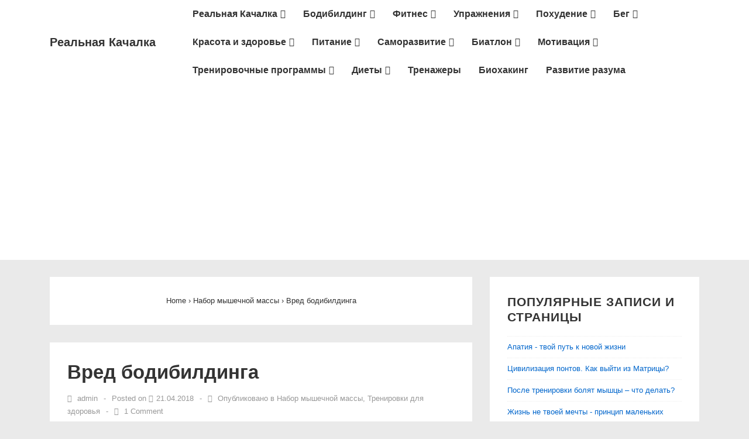

--- FILE ---
content_type: text/html; charset=UTF-8
request_url: http://www.realkachalka.ru/vred-bodibildinga/
body_size: 26102
content:
<!doctype html>
<html class="no-js" lang="ru-RU" > <!--<![endif]-->

	<head><style>img.lazy{min-height:1px}</style><link rel="preload" href="http://www.realkachalka.ru/wp-content/plugins/w3-total-cache/pub/js/lazyload.min.js?x91992" as="script">
		<meta charset="UTF-8"/>
		<meta name="viewport" content="width=device-width, initial-scale=1.0">
		<link rel="profile" href="http://gmpg.org/xfn/11"/>
		
		<meta name='robots' content='index, follow, max-image-preview:large, max-snippet:-1, max-video-preview:-1' />

	
	<title>Вред бодибилдинга. О чем молчат качки? – Реальная Качалка</title>
	<meta name="description" content="Вредные свойства железного спорта. Что происходит со спортсменом, который отдает себя железу? Вред бодибилдинга, о котором молчат профессиональные культуристы. Как уберечь себя?" />
	<link rel="canonical" href="http://www.realkachalka.ru/vred-bodibildinga/" />
	<meta property="og:locale" content="ru_RU" />
	<meta property="og:type" content="article" />
	<meta property="og:title" content="Вред бодибилдинга. О чем молчат качки? – Реальная Качалка" />
	<meta property="og:description" content="Вредные свойства железного спорта. Что происходит со спортсменом, который отдает себя железу? Вред бодибилдинга, о котором молчат профессиональные культуристы. Как уберечь себя?" />
	<meta property="og:url" content="http://www.realkachalka.ru/vred-bodibildinga/" />
	<meta property="og:site_name" content="Реальная Качалка" />
	<meta property="article:published_time" content="2018-04-21T18:26:38+00:00" />
	<meta property="og:image" content="https://www.realkachalka.ru/wp-content/uploads/2018/04/vred-bodibildinga-foto.jpg" />
	<meta property="og:image:width" content="659" />
	<meta property="og:image:height" content="379" />
	<meta name="twitter:card" content="summary_large_image" />
	<meta name="twitter:label1" content="Написано автором">
	<meta name="twitter:data1" content="admin">
	<script type="application/ld+json" class="yoast-schema-graph">{"@context":"https://schema.org","@graph":[{"@type":"WebSite","@id":"http://www.realkachalka.ru/#website","url":"http://www.realkachalka.ru/","name":"\u0420\u0435\u0430\u043b\u044c\u043d\u0430\u044f \u041a\u0430\u0447\u0430\u043b\u043a\u0430","description":"\u0411\u043e\u0434\u0438\u0431\u0438\u043b\u0434\u0438\u043d\u0433 \u0434\u043b\u044f \u0434\u0443\u043c\u0430\u044e\u0449\u0438\u0445 \u043b\u044e\u0434\u0435\u0439","potentialAction":[{"@type":"SearchAction","target":"http://www.realkachalka.ru/?s={search_term_string}","query-input":"required name=search_term_string"}],"inLanguage":"ru-RU"},{"@type":"ImageObject","@id":"http://www.realkachalka.ru/vred-bodibildinga/#primaryimage","inLanguage":"ru-RU","url":"http://www.realkachalka.ru/wp-content/uploads/2018/04/vred-bodibildinga-foto.jpg","contentUrl":"http://www.realkachalka.ru/wp-content/uploads/2018/04/vred-bodibildinga-foto.jpg","width":659,"height":379,"caption":"\u0412\u0440\u0435\u0434 \u0431\u043e\u0434\u0438\u0431\u0438\u043b\u0434\u0438\u043d\u0433\u0430 \u0444\u043e\u0442\u043e"},{"@type":"WebPage","@id":"http://www.realkachalka.ru/vred-bodibildinga/#webpage","url":"http://www.realkachalka.ru/vred-bodibildinga/","name":"\u0412\u0440\u0435\u0434 \u0431\u043e\u0434\u0438\u0431\u0438\u043b\u0434\u0438\u043d\u0433\u0430. \u041e \u0447\u0435\u043c \u043c\u043e\u043b\u0447\u0430\u0442 \u043a\u0430\u0447\u043a\u0438? \u2013 \u0420\u0435\u0430\u043b\u044c\u043d\u0430\u044f \u041a\u0430\u0447\u0430\u043b\u043a\u0430","isPartOf":{"@id":"http://www.realkachalka.ru/#website"},"primaryImageOfPage":{"@id":"http://www.realkachalka.ru/vred-bodibildinga/#primaryimage"},"datePublished":"2018-04-21T18:26:38+00:00","dateModified":"2018-04-21T18:26:38+00:00","author":{"@id":"http://www.realkachalka.ru/#/schema/person/b83bb3ee854071c413dcfc8bfbbc2589"},"description":"\u0412\u0440\u0435\u0434\u043d\u044b\u0435 \u0441\u0432\u043e\u0439\u0441\u0442\u0432\u0430 \u0436\u0435\u043b\u0435\u0437\u043d\u043e\u0433\u043e \u0441\u043f\u043e\u0440\u0442\u0430. \u0427\u0442\u043e \u043f\u0440\u043e\u0438\u0441\u0445\u043e\u0434\u0438\u0442 \u0441\u043e \u0441\u043f\u043e\u0440\u0442\u0441\u043c\u0435\u043d\u043e\u043c, \u043a\u043e\u0442\u043e\u0440\u044b\u0439 \u043e\u0442\u0434\u0430\u0435\u0442 \u0441\u0435\u0431\u044f \u0436\u0435\u043b\u0435\u0437\u0443? \u0412\u0440\u0435\u0434 \u0431\u043e\u0434\u0438\u0431\u0438\u043b\u0434\u0438\u043d\u0433\u0430, \u043e \u043a\u043e\u0442\u043e\u0440\u043e\u043c \u043c\u043e\u043b\u0447\u0430\u0442 \u043f\u0440\u043e\u0444\u0435\u0441\u0441\u0438\u043e\u043d\u0430\u043b\u044c\u043d\u044b\u0435 \u043a\u0443\u043b\u044c\u0442\u0443\u0440\u0438\u0441\u0442\u044b. \u041a\u0430\u043a \u0443\u0431\u0435\u0440\u0435\u0447\u044c \u0441\u0435\u0431\u044f?","breadcrumb":{"@id":"http://www.realkachalka.ru/vred-bodibildinga/#breadcrumb"},"inLanguage":"ru-RU","potentialAction":[{"@type":"ReadAction","target":["http://www.realkachalka.ru/vred-bodibildinga/"]}]},{"@type":"BreadcrumbList","@id":"http://www.realkachalka.ru/vred-bodibildinga/#breadcrumb","itemListElement":[{"@type":"ListItem","position":1,"item":{"@type":"WebPage","@id":"http://www.realkachalka.ru/","url":"http://www.realkachalka.ru/","name":"\u0413\u043b\u0430\u0432\u043d\u0430\u044f \u0441\u0442\u0440\u0430\u043d\u0438\u0446\u0430"}},{"@type":"ListItem","position":2,"item":{"@id":"http://www.realkachalka.ru/vred-bodibildinga/#webpage"}}]},{"@type":"Person","@id":"http://www.realkachalka.ru/#/schema/person/b83bb3ee854071c413dcfc8bfbbc2589","name":"admin","image":{"@type":"ImageObject","@id":"http://www.realkachalka.ru/#personlogo","inLanguage":"ru-RU","url":"http://1.gravatar.com/avatar/a13e36dd2e23cab0979c5f057596b0d6?s=96&d=mm&r=g","contentUrl":"http://1.gravatar.com/avatar/a13e36dd2e23cab0979c5f057596b0d6?s=96&d=mm&r=g","caption":"admin"}}]}</script>
	


<link rel='dns-prefetch' href='//ajax.googleapis.com' />
<link rel='dns-prefetch' href='//v0.wordpress.com' />
		<script type="text/javascript">
			'use strict';
			(function (w) {
				var darx = {};

				darx.addEvent = function (elem, event, fn) {
					if (elem.addEventListener) {
						elem.addEventListener(event, fn, false);
					} else {
						elem.attachEvent('on' + event, function () {
							return (fn.call(elem, window.event));
						});
					}
				};

				darx.fireEvent = function (elem, event) {
					var evt = elem.createEvent('Event');
					evt.initEvent(event, true, true);
					elem.dispatchEvent(evt);
				};

				darx.get = function (url, data, callback) {
					sendRequest('GET', url, data, callback);
				};

				darx.post = function (url, data, callback) {
					sendRequest('POST', url, data, callback);
				};

				darx.getJSON = function (url, data, callback) {
					var callbackName = 'darx_jsonp_' + Math.round(1000000000 * Math.random());
					window[callbackName] = function(data) {
						delete window[callbackName];
						document.body.removeChild(script);
						callback(data);
					};
					
					
					var script = document.createElement('script');
					script.type = "text/javascript";
					script.async = true;
					data.callback = callbackName;
					script.src = url + '?' + http_build_query(data);
					document.body.appendChild(script);
				};

				var http_build_query = function (data) {
					var params = [];
					var type;
					for (var key in data){
						if (data.hasOwnProperty(key)) {
							type = Object.prototype.toString.call(data[key]);
							if (type === '[object Array]' || type === '[object Object]') {
								for (var i in data[key]) {
									if (data[key].hasOwnProperty(i)) {
										params.push(encodeURIComponent(key) + '[]=' + encodeURIComponent(data[key][i]));
									}
								}
							} else {
								params.push(encodeURIComponent(key) + '=' + encodeURIComponent(data[key]));
							}
						}
					}
					return params.join('&');
				};

				var sendRequest = function (method, url, data, callback) {
					var xhr = false;
					var XMLHttpFactories = [
						function () {return new XMLHttpRequest()},
						function () {return new ActiveXObject("Msxml2.XMLHTTP")},
						function () {return new ActiveXObject("Msxml3.XMLHTTP")},
						function () {return new ActiveXObject("Microsoft.XMLHTTP")}
					];
					for (var i=0; i<XMLHttpFactories.length; ++i) {
						try { xhr = XMLHttpFactories[i]() } catch (e) { continue; }
						break;
					}

					if (!xhr) return;

					if (method === 'GET')  {
						data.r = Math.random();
						url += '?' + http_build_query(data);
					}

					xhr.open(method, url, true);
					xhr.setRequestHeader("X-Requested-With", "XMLHttpRequest");
					xhr.timeout = 5000;

					if (callback) {
						xhr.loaded = xhr.onreadystatechange = function () {
							if (xhr.readyState !== 4) return;
							callback(xhr.responseText, xhr);
						}
					}

					if (method !== 'GET')  {
						xhr.setRequestHeader("Content-type", "application/x-www-form-urlencoded");
						xhr.send(http_build_query(data));
					} else {
						xhr.send(null);
					}
				};

				w.darx = darx;
			}(window));
		</script>
				
							<script src="//www.googletagmanager.com/gtag/js?id=UA-109242926-1"  type="text/javascript" data-cfasync="false"></script>
			<script type="text/javascript" data-cfasync="false">
				var em_version = '6.7.0';
				var em_track_user = true;
				var em_no_track_reason = '';
				
								var disableStr = 'ga-disable-UA-109242926-1';

				/* Function to detect opted out users */
				function __gtagTrackerIsOptedOut() {
					return document.cookie.indexOf( disableStr + '=true' ) > - 1;
				}

				/* Disable tracking if the opt-out cookie exists. */
				if ( __gtagTrackerIsOptedOut() ) {
					window[disableStr] = true;
				}

				/* Opt-out function */
				function __gtagTrackerOptout() {
					document.cookie = disableStr + '=true; expires=Thu, 31 Dec 2099 23:59:59 UTC; path=/';
					window[disableStr] = true;
				}

				if ( 'undefined' === typeof gaOptout ) {
					function gaOptout() {
						__gtagTrackerOptout();
					}
				}
								window.dataLayer = window.dataLayer || [];
				if ( em_track_user ) {
					function __gtagTracker() {dataLayer.push( arguments );}
					__gtagTracker( 'js', new Date() );
					__gtagTracker( 'set', {
						'developer_id.dNDMyYj' : true,
						                    });
					__gtagTracker( 'config', 'UA-109242926-1', {
						forceSSL:true,					} );
										window.gtag = __gtagTracker;										(
						function () {
							/* https://developers.google.com/analytics/devguides/collection/analyticsjs/ */
							/* ga and __gaTracker compatibility shim. */
							var noopfn = function () {
								return null;
							};
							var newtracker = function () {
								return new Tracker();
							};
							var Tracker = function () {
								return null;
							};
							var p = Tracker.prototype;
							p.get = noopfn;
							p.set = noopfn;
							p.send = function (){
								var args = Array.prototype.slice.call(arguments);
								args.unshift( 'send' );
								__gaTracker.apply(null, args);
							};
							var __gaTracker = function () {
								var len = arguments.length;
								if ( len === 0 ) {
									return;
								}
								var f = arguments[len - 1];
								if ( typeof f !== 'object' || f === null || typeof f.hitCallback !== 'function' ) {
									if ( 'send' === arguments[0] ) {
										var hitConverted, hitObject = false, action;
										if ( 'event' === arguments[1] ) {
											if ( 'undefined' !== typeof arguments[3] ) {
												hitObject = {
													'eventAction': arguments[3],
													'eventCategory': arguments[2],
													'eventLabel': arguments[4],
													'value': arguments[5] ? arguments[5] : 1,
												}
											}
										}
										if ( typeof arguments[2] === 'object' ) {
											hitObject = arguments[2];
										}
										if ( typeof arguments[5] === 'object' ) {
											Object.assign( hitObject, arguments[5] );
										}
										if ( 'undefined' !== typeof (
											arguments[1].hitType
										) ) {
											hitObject = arguments[1];
										}
										if ( hitObject ) {
											action = 'timing' === arguments[1].hitType ? 'timing_complete' : hitObject.eventAction;
											hitConverted = mapArgs( hitObject );
											__gtagTracker( 'event', action, hitConverted );
										}
									}
									return;
								}

								function mapArgs( args ) {
									var gaKey, hit = {};
									var gaMap = {
										'eventCategory': 'event_category',
										'eventAction': 'event_action',
										'eventLabel': 'event_label',
										'eventValue': 'event_value',
										'nonInteraction': 'non_interaction',
										'timingCategory': 'event_category',
										'timingVar': 'name',
										'timingValue': 'value',
										'timingLabel': 'event_label',
									};
									for ( gaKey in gaMap ) {
										if ( 'undefined' !== typeof args[gaKey] ) {
											hit[gaMap[gaKey]] = args[gaKey];
										}
									}
									return hit;
								}

								try {
									f.hitCallback();
								} catch ( ex ) {
								}
							};
							__gaTracker.create = newtracker;
							__gaTracker.getByName = newtracker;
							__gaTracker.getAll = function () {
								return [];
							};
							__gaTracker.remove = noopfn;
							__gaTracker.loaded = true;
							window['__gaTracker'] = __gaTracker;
						}
					)();
									} else {
										console.log( "" );
					( function () {
							function __gtagTracker() {
								return null;
							}
							window['__gtagTracker'] = __gtagTracker;
							window['gtag'] = __gtagTracker;
					} )();
									}
			</script>
				
		<script>
						advanced_ads_ready=function(){var fns=[],listener,doc=typeof document==="object"&&document,hack=doc&&doc.documentElement.doScroll,domContentLoaded="DOMContentLoaded",loaded=doc&&(hack?/^loaded|^c/:/^loaded|^i|^c/).test(doc.readyState);if(!loaded&&doc){listener=function(){doc.removeEventListener(domContentLoaded,listener);window.removeEventListener("load",listener);loaded=1;while(listener=fns.shift())listener()};doc.addEventListener(domContentLoaded,listener);window.addEventListener("load",listener)}return function(fn){loaded?setTimeout(fn,0):fns.push(fn)}}();
						</script>
		<link rel='stylesheet' id='jquery-ui-css'  href='//ajax.googleapis.com/ajax/libs/jqueryui/1.8.1/themes/base/jquery-ui.css' media='all' />
<link rel='stylesheet' id='wp-block-library-css'  href='http://www.realkachalka.ru/wp-includes/css/dist/block-library/style.min.css?x91992' media='all' />
<style id='wp-block-library-inline-css'>
.has-text-align-justify{text-align:justify;}
</style>
<link rel='stylesheet' id='wp-block-library-theme-css'  href='http://www.realkachalka.ru/wp-includes/css/dist/block-library/theme.min.css?x91992' media='all' />
<link rel='stylesheet' id='wbcr-comments-plus-url-span-css'  href='http://www.realkachalka.ru/wp-content/plugins/clearfy/components/comments-plus/assets/css/url-span.css?x91992' media='all' />
<link rel='stylesheet' id='contact-form-7-css'  href='http://www.realkachalka.ru/wp-content/plugins/contact-form-7/includes/css/styles.css?x91992' media='all' />
<link rel='stylesheet' id='social-button-css'  href='http://www.realkachalka.ru/wp-content/plugins/vkontakte-api/assets/css/social-button.css?x91992' media='all' />
<link rel='stylesheet' id='wordpress-popular-posts-css-css'  href='http://www.realkachalka.ru/wp-content/plugins/wordpress-popular-posts/assets/css/wpp.css?x91992' media='all' />
<link rel='stylesheet' id='responsive-style-css'  href='http://www.realkachalka.ru/wp-content/themes/responsive/core/css/style.min.css?x91992' media='all' />
<style id='responsive-style-inline-css'>
:root .has-button-color-color { color: #0066CC; }:root .has-button-color-background-color { background-color: #0066CC; }:root .has-button-hover-color-color { color: #10659C; }:root .has-button-hover-color-background-color { background-color: #10659C; }:root .has-button-hover-text-color-color { color: #FFFFFF; }:root .has-button-hover-text-color-background-color { background-color: #FFFFFF; }:root .has-button-text-color-color { color: #FFFFFF; }:root .has-button-text-color-background-color { background-color: #FFFFFF; }:root .has-responsive-container-background-color-color { color: #333333; }:root .has-responsive-container-background-color-background-color { background-color: #333333; }:root .has-responsive-main-container-background-color-color { color: #ffffff; }:root .has-responsive-main-container-background-color-background-color { background-color: #ffffff; }
 .container, [class*='__inner-container'], .site-header-full-width-main-navigation:not(.responsive-site-full-width) .main-navigation-wrapper{max-width:1140px}.page.front-page.responsive-site-style-content-boxed .custom-home-widget-section.home-widgets, .blog.front-page.responsive-site-style-content-boxed .custom-home-widget-section.home-widgets, .responsive-site-style-content-boxed .custom-home-about-section, .responsive-site-style-content-boxed .custom-home-feature-section, .responsive-site-style-content-boxed .custom-home-team-section, .responsive-site-style-content-boxed .custom-home-testimonial-section, .responsive-site-style-content-boxed .custom-home-contact-section, .responsive-site-style-content-boxed .custom-home-widget-section, .responsive-site-style-content-boxed .custom-home-featured-area, .responsive-site-style-content-boxed .site-content-header, .responsive-site-style-content-boxed .content-area-wrapper, .responsive-site-style-content-boxed .site-content .hentry, .responsive-site-style-content-boxed .give-wrap .give_forms, .responsive-site-style-content-boxed .navigation, .responsive-site-style-content-boxed .comments-area, .responsive-site-style-content-boxed .comment-respond, .responsive-site-style-boxed .custom-home-about-section, .responsive-site-style-boxed .custom-home-feature-section, .responsive-site-style-boxed .custom-home-team-section, .responsive-site-style-boxed .custom-home-testimonial-section, .responsive-site-style-boxed .custom-home-contact-section, .responsive-site-style-boxed .custom-home-widget-section, .responsive-site-style-boxed .custom-home-featured-area, .responsive-site-style-boxed .site-content-header, .responsive-site-style-boxed .site-content .hentry, .responsive-site-style-boxed .give-wrap .give_forms, .responsive-site-style-boxed .navigation, .responsive-site-style-boxed .comments-area, .responsive-site-style-boxed .comment-respond, .responsive-site-style-boxed .comment-respond, .responsive-site-style-boxed aside#secondary .widget-wrapper, .responsive-site-style-boxed .site-content article.product{background-color:#ffffff;border-radius:0px}address, blockquote, pre, code, kbd, tt, var{background-color:#eaeaea}.responsive-site-style-content-boxed .hentry, .responsive-site-style-content-boxed .give-wrap .give_forms, .responsive-site-style-content-boxed .navigation, .responsive-site-style-content-boxed .site-content-header, .responsive-site-style-content-boxed .comments-area, .responsive-site-style-content-boxed .comment-respond, .responsive-site-style-boxed .give-wrap .give_forms, .responsive-site-style-boxed .hentry, .responsive-site-style-boxed .site-content-header, .responsive-site-style-boxed .navigation, .responsive-site-style-boxed .comments-area, .responsive-site-style-boxed .comment-respond, .page.front-page.responsive-site-style-flat .widget-wrapper, .blog.front-page.responsive-site-style-flat .widget-wrapper, .responsive-site-style-boxed .widget-wrapper, .responsive-site-style-boxed .site-content article.product{padding:30px}@media screen and ( max-width:992px ){.responsive-site-style-content-boxed .hentry, .responsive-site-style-content-boxed .give-wrap .give_forms, .responsive-site-style-content-boxed .site-content-header, .responsive-site-style-content-boxed .navigation, .responsive-site-style-content-boxed .comments-area, .responsive-site-style-content-boxed .comment-respond, .responsive-site-style-boxed .site-content-header, .responsive-site-style-boxed .hentry, .responsive-site-style-boxed .give-wrap .give_forms, .responsive-site-style-boxed .navigation, .responsive-site-style-boxed .comments-area, .responsive-site-style-boxed .comment-respond, .page.front-page.responsive-site-style-flat .widget-wrapper, .blog.front-page.responsive-site-style-flat .widget-wrapper, .responsive-site-style-boxed .widget-wrapper, .responsive-site-style-boxed .site-content article.product, .page-template-gutenberg-fullwidth.responsive-site-style-content-boxed .hentry .post-entry > div:not(.wp-block-cover):not(.wp-block-coblocks-map), .page-template-gutenberg-fullwidth.responsive-site-style-boxed .hentry .post-entry > div:not(.wp-block-cover):not(.wp-block-coblocks-map){padding:30px}}@media screen and ( max-width:576px ){.responsive-site-style-content-boxed .site-content-header, .responsive-site-style-content-boxed .give-wrap .give_forms, .responsive-site-style-content-boxed .hentry, .responsive-site-style-content-boxed .navigation, .responsive-site-style-content-boxed .comments-area, .responsive-site-style-content-boxed .comment-respond, .responsive-site-style-boxed .site-content-header, .responsive-site-style-boxed .hentry, .responsive-site-style-boxed .give-wrap .give_forms, .responsive-site-style-boxed .navigation, .responsive-site-style-boxed .comments-area, .responsive-site-style-boxed .comment-respond, .page.front-page.responsive-site-style-flat .widget-wrapper, .blog.front-page.responsive-site-style-flat .widget-wrapper, .responsive-site-style-boxed .widget-wrapper, .responsive-site-style-boxed .site-content article.product, .page-template-gutenberg-fullwidth.responsive-site-style-content-boxed .hentry .post-entry > div:not(.wp-block-cover):not(.wp-block-coblocks-map), .page-template-gutenberg-fullwidth.responsive-site-style-boxed .hentry .post-entry > div:not(.wp-block-cover):not(.wp-block-coblocks-map){padding:30px}}body{color:#333333}.post-data *, .hentry .post-data a, .hentry .post-data, .post-meta *, .hentry .post-meta a{color:#999999}a{color:#0066CC}.entry-content .woocommerce a.remove:hover{color:#0066CC !important;border-color:#0066CC}a:hover{color:#10659C}label{color:#333333}.page.front-page .button, .blog.front-page .button, .read-more-button .hentry .read-more .more-link, input[type=button], input[type=submit], button, .button, .wp-block-button__link, body div.wpforms-container-full .wpforms-form input[type=submit], body div.wpforms-container-full .wpforms-form button[type=submit], body div.wpforms-container-full .wpforms-form .wpforms-page-button{background-color:#0066CC;border:0px solid #10659C;border-radius:0px;color:#ffffff;padding:10px}@media screen and ( max-width:992px ){.page.front-page .button, .blog.front-page .button, .read-more-button .hentry .read-more .more-link, input[type=button], .wp-block-button__link, input[type=submit], button, .button, body div.wpforms-container-full .wpforms-form input[type=submit], body div.wpforms-container-full .wpforms-form button[type=submit], body div.wpforms-container-full .wpforms-form .wpforms-page-button{padding:10px}}@media screen and ( max-width:576px ){.page.front-page .button, .blog.front-page .button, .read-more-button .hentry .read-more .more-link, input[type=button], .wp-block-button__link, input[type=submit], button, .button, body div.wpforms-container-full .wpforms-form input[type=submit], body div.wpforms-container-full .wpforms-form button[type=submit], body div.wpforms-container-full .wpforms-form .wpforms-page-button{padding:10px}}.page.front-page .button:focus, .blog.front-page .button:focus, .page.front-page .button:hover, .blog.front-page .button:hover, .wp-block-button__link.has-text-color.has-background:focus, .wp-block-button__link.has-text-color.has-background:hover, .wp-block-button__link.has-text-color:focus, .wp-block-button__link.has-text-color:hover, .wp-block-button__link.has-background:hover, .wp-block-button__link.has-background:focus{color:#ffffff !important;background-color:#10659C !important}.wp-block-button__link:focus, .wp-block-button__link:hover, .read-more-button .hentry .read-more .more-link:hover, .read-more-button .hentry .read-more .more-link:focus, input[type=button]:hover, input[type=submit]:hover, input[type=button]:focus, input[type=submit]:focus, button:hover, button:focus, .button:hover, .button:focus, body div.wpforms-container-full .wpforms-form input[type=submit]:hover, body div.wpforms-container-full .wpforms-form input[type=submit]:focus, body div.wpforms-container-full .wpforms-form input[type=submit]:active, body div.wpforms-container-full .wpforms-form button[type=submit]:hover, body div.wpforms-container-full .wpforms-form button[type=submit]:focus, body div.wpforms-container-full .wpforms-form button[type=submit]:active, body div.wpforms-container-full .wpforms-form .wpforms-page-button:hover, body div.wpforms-container-full .wpforms-form .wpforms-page-button:active, body div.wpforms-container-full .wpforms-form .wpforms-page-button:focus{color:#ffffff;border:0px solid #0066CC;background-color:#10659C}select, textarea, input[type=tel], input[type=email], input[type=number], input[type=search], input[type=text], input[type=date], input[type=datetime], input[type=datetime-local], input[type=month], input[type=password], input[type=range], input[type=time], input[type=url], input[type=week], body div.wpforms-container-full .wpforms-form input[type=date], body div.wpforms-container-full .wpforms-form input[type=datetime], body div.wpforms-container-full .wpforms-form input[type=datetime-local], body div.wpforms-container-full .wpforms-form input[type=email], body div.wpforms-container-full .wpforms-form input[type=month], body div.wpforms-container-full .wpforms-form input[type=number], body div.wpforms-container-full .wpforms-form input[type=password], body div.wpforms-container-full .wpforms-form input[type=range], body div.wpforms-container-full .wpforms-form input[type=search], body div.wpforms-container-full .wpforms-form input[type=tel], body div.wpforms-container-full .wpforms-form input[type=text], body div.wpforms-container-full .wpforms-form input[type=time], body div.wpforms-container-full .wpforms-form input[type=url], body div.wpforms-container-full .wpforms-form input[type=week], body div.wpforms-container-full .wpforms-form select, body div.wpforms-container-full .wpforms-form textarea{color:#333333;background-color:#ffffff;border:1px solid #cccccc;border-radius:0px;line-height:1.75;padding:3px;height:auto}body div.wpforms-container-full .wpforms-form select, select{background-image:linear-gradient(45deg, transparent 50%, #333333 50%), linear-gradient(135deg, #333333 50%, transparent 50%)}body div.wpforms-container-full .wpforms-form .wpforms-field input.wpforms-error, body div.wpforms-container-full .wpforms-form .wpforms-field input.user-invalid, body div.wpforms-container-full .wpforms-form .wpforms-field textarea.wpforms-error, body div.wpforms-container-full .wpforms-form .wpforms-field textarea.user-invalid, body div.wpforms-container-full .wpforms-form .wpforms-field select.wpforms-error, body div.wpforms-container-full .wpforms-form .wpforms-field select.user-invalid{border-width:1px}@media screen and ( max-width:992px ){select, textarea, input[type=tel], input[type=email], input[type=number], input[type=search], input[type=text], input[type=date], input[type=datetime], input[type=datetime-local], input[type=month], input[type=password], input[type=range], input[type=time], input[type=url], input[type=week], body div.wpforms-container-full .wpforms-form input[type=date], body div.wpforms-container-full .wpforms-form input[type=datetime], body div.wpforms-container-full .wpforms-form input[type=datetime-local], body div.wpforms-container-full .wpforms-form input[type=email], body div.wpforms-container-full .wpforms-form input[type=month], body div.wpforms-container-full .wpforms-form input[type=number], body div.wpforms-container-full .wpforms-form input[type=password], body div.wpforms-container-full .wpforms-form input[type=range], body div.wpforms-container-full .wpforms-form input[type=search], body div.wpforms-container-full .wpforms-form input[type=tel], body div.wpforms-container-full .wpforms-form input[type=text], body div.wpforms-container-full .wpforms-form input[type=time], body div.wpforms-container-full .wpforms-form input[type=url], body div.wpforms-container-full .wpforms-form input[type=week], body div.wpforms-container-full .wpforms-form select, body div.wpforms-container-full .wpforms-form textarea{padding:3px}}@media screen and ( max-width:576px ){select, textarea, input[type=tel], input[type=email], input[type=number], input[type=search], input[type=text], input[type=date], input[type=datetime], input[type=datetime-local], input[type=month], input[type=password], input[type=range], input[type=time], input[type=url], input[type=week], body div.wpforms-container-full .wpforms-form input[type=date], body div.wpforms-container-full .wpforms-form input[type=datetime], body div.wpforms-container-full .wpforms-form input[type=datetime-local], body div.wpforms-container-full .wpforms-form input[type=email], body div.wpforms-container-full .wpforms-form input[type=month], body div.wpforms-container-full .wpforms-form input[type=number], body div.wpforms-container-full .wpforms-form input[type=password], body div.wpforms-container-full .wpforms-form input[type=range], body div.wpforms-container-full .wpforms-form input[type=search], body div.wpforms-container-full .wpforms-form input[type=tel], body div.wpforms-container-full .wpforms-form input[type=text], body div.wpforms-container-full .wpforms-form input[type=time], body div.wpforms-container-full .wpforms-form input[type=url], body div.wpforms-container-full .wpforms-form input[type=week], body div.wpforms-container-full .wpforms-form select, body div.wpforms-container-full .wpforms-form textarea{padding:3px}}h1{color:#333333}h2{color:#333333}h3{color:#333333}h4{color:#333333}h5{color:#333333}h6{color:#333333}.widget-area .widget-title h4{color:#333333}.responsive-site-style-boxed aside#secondary .widget-wrapper{background-color:#ffffff}.widget-area{color:#333333}.widget-area .widget-wrapper a{color:#0066CC}.widget-area .widget-wrapper a:hover{color:#10659C}@media (min-width:992px){.main-navigation .menu-toggle{display:none}.site-branding{width:auto}.main-navigation .menu{display:block}.main-navigation .menu > li{border-bottom:none;float:left;margin-left:2px}.main-navigation .menu > li.menu-item-has-children > a:after, .main-navigation .menu > li.page_item_has_children > a:after{content:'\f107';font-family:icomoon;margin-left:5px;font-size:0.96em}.main-navigation .children, .main-navigation .sub-menu{background-color:#ffffff;box-shadow:0 0px 2px #cccccc;left:-9999em;margin-left:0;top:100%;position:absolute;width:240px;z-index:9999}.main-navigation .children > li.focus > .children, .main-navigation .children > li.focus > .sub-menu, .main-navigation .children > li:hover > .children, .main-navigation .children > li:hover > .sub-menu, .main-navigation .sub-menu > li.focus > .children, .main-navigation .sub-menu > li.focus > .sub-menu, .main-navigation .sub-menu > li:hover > .children, .main-navigation .sub-menu > li:hover > .sub-menu{left:100%;top:0}.main-navigation .children > li:first-child, .main-navigation .sub-menu > li:first-child{border-top:none}.main-navigation .children > li.menu-item-has-children > a:after, .main-navigation .children > li.page_item_has_children > a:after, .main-navigation .sub-menu > li.menu-item-has-children > a:after, .main-navigation .sub-menu > li.page_item_has_children > a:after{content:'\f105';float:right;font-family:icomoon;margin-left:5px;font-size:0.96em}.main-navigation .children a, .main-navigation .sub-menu a{padding:5px 15px}.site-header-layout-horizontal.site-header-main-navigation-site-branding .main-navigation .menu > li{margin-left:0;margin-right:2px}.site-header-layout-vertical .site-header .row{flex-direction:column}.site-header-layout-vertical .main-navigation .menu > li{margin-left:0;margin-right:2px}.site-header-layout-vertical.site-header-alignment-center .main-navigation .menu{display:table;margin-left:auto;margin-right:auto;width:auto}.site-header-layout-vertical.site-header-alignment-center .main-navigation .menu > li{margin-left:1px;margin-right:1px}.site-header-layout-vertical.site-header-alignment-right .main-navigation .menu{display:table;margin-right:0;margin-left:auto}.site-header-layout-vertical.site-header-alignment-right .main-navigation .menu > li{margin-left:1px;margin-right:0}.site-header-layout-vertical.site-header-full-width-main-navigation .main-navigation{margin-left:calc( 50% - 50vw );margin-right:calc( 50% - 50vw );max-width:100vw;width:100vw}.site-header-layout-horizontal .site-header .row{flex-wrap:nowrap}.site-header-layout-vertical.site-header-alignment-center .site-branding{text-align:center}.site-header-layout-vertical.site-header-alignment-center .main-navigation .menu-toggle{text-align:center;margin:auto}.site-header-layout-vertical.site-header-alignment-right .site-branding{text-align:right}.site-header-layout-vertical.site-header-alignment-right .main-navigation .menu-toggle{text-align:right;float:right}.site-header-layout-horizontal.header-widget-position-with_logo .site-branding{padding-right:75px}.site-header-layout-vertical.site-header-alignment-center .site-branding{text-align:center}.site-header-layout-vertical.site-header-alignment-center .main-navigation .menu-toggle{text-align:center;margin:auto}.site-header-layout-vertical.site-header-alignment-center .main-navigation .menu > li{margin-left:1px;margin-right:1px}.site-header-layout-vertical.site-header-alignment-right .site-branding{text-align:right}.site-header-layout-vertical.site-header-alignment-right .main-navigation .menu-toggle{text-align:right;float:right}.site-header-layout-vertical.site-header-alignment-right .main-navigation .menu > li{margin-left:1px;margin-right:1px}.site-header-layout-vertical.site-header-site-branding-main-navigation.site-header-full-width-main-navigation .main-navigation{border-top:1px solid #eaeaea}.site-header-layout-vertical.site-header-site-branding-main-navigation.site-header-full-width-main-navigation .main-navigation div{border-bottom:0}.site-header-layout-vertical.site-header-main-navigation-site-branding.site-header-full-width-main-navigation .main-navigation{border-bottom:1px solid #eaeaea;border-top:0}.site-header-layout-vertical.site-header-main-navigation-site-branding.site-header-full-width-main-navigation .main-navigation div{border-bottom:0}}@media screen and ( max-width:992px ){.site-mobile-header-layout-horizontal.site-header-main-navigation-site-branding .main-navigation .menu-toggle{bottom:28px}.site-mobile-header-layout-horizontal.site-header-site-branding-main-navigation .main-navigation .menu-toggle{top:28px}.site-mobile-header-layout-horizontal.header-widget-position-with_logo .site-branding{padding-right:75px}.site-mobile-header-layout-vertical.site-mobile-header-alignment-center .site-branding{text-align:center}.site-mobile-header-layout-vertical.site-mobile-header-alignment-center .main-navigation .menu-toggle{text-align:center;margin:auto}.site-mobile-header-layout-vertical.site-mobile-header-alignment-center .main-navigation .menu > li{margin-left:1px;margin-right:1px}.site-mobile-header-layout-vertical.site-mobile-header-alignment-right .site-branding{text-align:right}.site-mobile-header-layout-vertical.site-mobile-header-alignment-right .main-navigation .menu-toggle{text-align:right;float:right}.site-mobile-header-layout-vertical.site-mobile-header-alignment-right .main-navigation .menu > li{margin-left:1px;margin-right:1px}.site-mobile-header-layout-vertical.site-header-site-branding-main-navigation.site-header-full-width-main-navigation .main-navigation{border-top:1px solid #eaeaea}.site-mobile-header-layout-vertical.site-header-site-branding-main-navigation.site-header-full-width-main-navigation .main-navigation div{border-bottom:0}.site-mobile-header-layout-vertical.site-header-main-navigation-site-branding.site-header-full-width-main-navigation .main-navigation{border-bottom:1px solid #eaeaea;border-top:0}.site-mobile-header-layout-vertical.site-header-main-navigation-site-branding.site-header-full-width-main-navigation .main-navigation div{border-bottom:0}.menu .res-search-link{display:none}}@media screen and ( max-width:576px ){.site-mobile-header-layout-horizontal.site-header-main-navigation-site-branding .main-navigation .menu-toggle{bottom:28px}.site-mobile-header-layout-horizontal.site-header-site-branding-main-navigation .main-navigation .menu-toggle{top:28px}.site-mobile-header-layout-horizontal.header-widget-position-with_logo .site-branding{padding-right:15px}}.site-title a{color:#333333}.site-title a:hover{color:#10659C}.site-description{color:#999999}.site-header{border-bottom-color:#eaeaea;background-color:#ffffff}.header-full-width.site-header-layout-vertical .main-navigation, .site-header-layout-vertical.site-header-full-width-main-navigation .main-navigation, .responsive-site-full-width.site-header-layout-vertical .main-navigation, .site-header-layout-vertical .main-navigation div{background-color:#ffffff}.header-full-width.site-header-layout-vertical .main-navigation.toggled, .site-header-layout-vertical.site-header-full-width-main-navigation .main-navigation.toggled, .responsive-site-full-width.site-header-layout-vertical .main-navigation.toggled, .site-header-layout-vertical .main-navigation.toggled div, .main-navigation.toggled{background-color:#ffffff}@media ( max-width:992px ){.site-mobile-header-layout-vertical .main-navigation{background-color:#ffffff}.site-mobile-header-layout-vertical .main-navigation.toggled{background-color:#ffffff}.site-mobile-header-layout-vertical.site-header-site-branding-main-navigation:not(.site-header-full-width-main-navigation) .main-navigation{border-top:1px solid #eaeaea}.site-mobile-header-layout-vertical.site-header-main-navigation-site-branding:not(.site-header-full-width-main-navigation) .main-navigation{border-bottom:1px solid #eaeaea}}@media ( min-width:992px ){.header-full-width.site-header-layout-vertical.site-header-site-branding-main-navigation .main-navigation, .responsive-site-full-width.site-header-layout-vertical.site-header-site-branding-main-navigation .main-navigation, .site-header-layout-vertical.site-header-site-branding-main-navigation:not(.site-header-full-width-main-navigation):not(.responsive-site-full-width):not(.header-full-width) .main-navigation > div{border-top:1px solid #eaeaea}.header-full-width.site-header-layout-vertical.site-header-main-navigation-site-branding .main-navigation, .responsive-site-full-width.site-header-layout-vertical.site-header-main-navigation-site-branding .main-navigation, .site-header-layout-vertical.site-header-main-navigation-site-branding:not(.site-header-full-width-main-navigation):not(.responsive-site-full-width):not(.header-full-width) .main-navigation > div{border-bottom:1px solid #eaeaea}}.site-header-layout-vertical.site-header-full-width-main-navigation.site-header-site-branding-main-navigation .main-navigation{border-top:1px solid #eaeaea}.site-header-layout-vertical.site-header-full-width-main-navigation.site-header-main-navigation-site-branding .main-navigation{border-bottom:1px solid #eaeaea}.main-navigation .menu > li > a{color:#333333}.main-navigation .menu > li.current_page_item > a, .main-navigation .menu > li.current-menu-item > a{color:;background-color:#ffffff}.main-navigation .menu li > a:hover{color:#10659C;background-color:#ffffff}.main-navigation .children, .main-navigation .sub-menu{background-color:#ffffff}.main-navigation .children li a, .main-navigation .sub-menu li a{color:#333333}.main-navigation .menu .sub-menu .current_page_item > a, .main-navigation .menu .sub-menu .current-menu-item > a, .main-navigation .menu .children li.current_page_item a{color:}.main-navigation .children li a:hover, .main-navigation .sub-menu li a:hover, .main-navigation .menu .sub-menu .current_page_item > a:hover, .main-navigation .menu .sub-menu .current-menu-item > a:hover{color:#10659C}.main-navigation .menu-toggle{background-color:transparent;color:#333333}.site-branding-wrapper{padding:28px 0px 28px 0px}@media screen and ( max-width:992px ){.site-branding-wrapper{padding:28px 0px 28px 0px}}@media screen and ( max-width:576px ){.site-branding-wrapper{padding:28px 0px 28px 0px}}.res-transparent-header .site-content{padding:120px 0px 120px 0px}@media screen and ( max-width:992px ){.res-transparent-header .site-content{padding:28px 0px 28px 0px}}@media screen and ( max-width:576px ){.res-transparent-header .site-content{padding:28px 0px 28px 0px}}.site-content-header .page-header .page-title, .site-content-header .page-title{color:#333333}.site-content-header .page-header .page-description, .site-content-header .page-description{color:#333333}.site-content-header .breadcrumb-list, .site-content-header .breadcrumb-list a{color:#333333}@media (min-width:992px){.search:not(.post-type-archive-product) .content-area, .archive:not(.post-type-archive-product):not(.post-type-archive-course) .content-area, .blog:not(.custom-home-page-active) .content-area{width:66%}.search:not(.post-type-archive-product) aside.widget-area, .archive:not(.post-type-archive-product) aside.widget-area, .blog:not(.custom-home-page-active) aside.widget-area{width:calc(100% - 66%)}}.search .site-content article.product .post-entry .thumbnail img, .search .hentry .thumbnail img, .archive .hentry .thumbnail img, .blog .hentry .thumbnail img{width:auto}.search .hentry .post-meta > span::after, .archive .hentry .post-meta > span::after, .blog .hentry .post-meta > span::after{content:'-'}@media (min-width:992px){.single:not(.single-product) .content-area{width:66%}.single:not(.single-product) aside.widget-area{width:calc(100% - 66%)}}.single .hentry .thumbnail img{width:auto}.single .hentry .post-meta > span::after{content:'-'}@media (min-width:992px){.page:not(.page-template-gutenberg-fullwidth):not(.page-template-full-width-page):not(.woocommerce-cart):not(.woocommerce-checkout):not(.front-page) .content-area{width:66%}.page aside.widget-area:not(.home-widgets){width:calc(100% - 66%)}}.page .hentry .thumbnail img{width:auto}.header-widgets{background-color:#ffffff;color:#333333;border-color:#eaeaea}.header-widgets h1, .header-widgets h2, .header-widgets h3, .header-widgets h4, .header-widgets h5, .header-widgets h6{color:#333333}.header-widgets .widget-title h4{color:#333333}.header-widgets a{color:#0066CC}.header-widgets a:focus, .header-widgets a:hover{color:#10659C}.footer-widgets{padding:20px 0px 20px 0px}@media screen and ( max-width:992px ){.footer-widgets{padding:20px 0px 20px 0px}}@media screen and ( max-width:576px ){.footer-widgets{padding:20px 0px 20px 0px}}.footer-bar{padding:20px 0px 20px 0px}@media screen and ( max-width:992px ){.footer-bar{padding:20px 0px 20px 0px}}@media screen and ( max-width:576px ){.footer-bar{padding:20px 0px 20px 0px}}.site-footer{color:#ffffff;background-color:#333333}.site-footer h1, .site-footer h2, .site-footer h3, .site-footer h4, .site-footer h5, .site-footer h6{color:#ffffff}.site-footer a{color:#eaeaea}.site-footer a:focus, .site-footer a:hover{color:#ffffff}#scroll{border-radius:%}
</style>
<link rel='stylesheet' id='icomoon-style-css'  href='http://www.realkachalka.ru/wp-content/themes/responsive/core/css/icomoon/style.min.css?x91992' media='all' />
<link rel='stylesheet' id='__EPYT__style-css'  href='http://www.realkachalka.ru/wp-content/plugins/youtube-embed-plus/styles/ytprefs.min.css?x91992' media='all' />
<style id='__EPYT__style-inline-css'>

                .epyt-gallery-thumb {
                        width: 33.333%;
                }
                
</style>
<link rel='stylesheet' id='social-logos-css'  href='http://www.realkachalka.ru/wp-content/plugins/jetpack/_inc/social-logos/social-logos.min.css?x91992' media='all' />
<link rel='stylesheet' id='jetpack_css-css'  href='http://www.realkachalka.ru/wp-content/plugins/jetpack/css/jetpack.css?x91992' media='all' />
<script src='http://www.realkachalka.ru/wp-includes/js/jquery/jquery.min.js?x91992' id='jquery-core-js'></script>
<script src='http://www.realkachalka.ru/wp-includes/js/jquery/jquery-migrate.min.js?x91992' id='jquery-migrate-js'></script>
<script id='jetpack_related-posts-js-extra'>
var related_posts_js_options = {"post_heading":"h4"};
</script>
<script src='http://www.realkachalka.ru/wp-content/plugins/jetpack/_inc/build/related-posts/related-posts.min.js?x91992' id='jetpack_related-posts-js'></script>
<script id='exactmetrics-frontend-script-js-extra'>
var exactmetrics_frontend = {"js_events_tracking":"true","download_extensions":"zip,mp3,mpeg,pdf,docx,pptx,xlsx,rar","inbound_paths":"[{\"path\":\"\\\/go\\\/\",\"label\":\"affiliate\"},{\"path\":\"\\\/recommend\\\/\",\"label\":\"affiliate\"}]","home_url":"http:\/\/www.realkachalka.ru","hash_tracking":"false","ua":"UA-109242926-1"};
</script>
<script src='http://www.realkachalka.ru/wp-content/plugins/google-analytics-dashboard-for-wp/assets/js/frontend-gtag.min.js?x91992' id='exactmetrics-frontend-script-js'></script>
<script id='wpp-json' type="application/json">
{"sampling_active":0,"sampling_rate":100,"ajax_url":"http:\/\/www.realkachalka.ru\/wp-json\/wordpress-popular-posts\/v1\/popular-posts","ID":1858,"token":"8331e4dd2d","lang":0,"debug":0}
</script>
<script src='http://www.realkachalka.ru/wp-content/plugins/wordpress-popular-posts/assets/js/wpp.min.js?x91992' id='wpp-js-js'></script>
<script id='__ytprefs__-js-extra'>
var _EPYT_ = {"ajaxurl":"http:\/\/www.realkachalka.ru\/wp-admin\/admin-ajax.php","security":"9892987ff8","gallery_scrolloffset":"20","eppathtoscripts":"http:\/\/www.realkachalka.ru\/wp-content\/plugins\/youtube-embed-plus\/scripts\/","eppath":"http:\/\/www.realkachalka.ru\/wp-content\/plugins\/youtube-embed-plus\/","epresponsiveselector":"[\"iframe.__youtube_prefs_widget__\"]","epdovol":"1","version":"13.4.2","evselector":"iframe.__youtube_prefs__[src], iframe[src*=\"youtube.com\/embed\/\"], iframe[src*=\"youtube-nocookie.com\/embed\/\"]","ajax_compat":"","ytapi_load":"light","pause_others":"","stopMobileBuffer":"1","vi_active":"","vi_js_posttypes":[]};
</script>
<script src='http://www.realkachalka.ru/wp-content/plugins/youtube-embed-plus/scripts/ytprefs.min.js?x91992' id='__ytprefs__-js'></script>
<link rel="alternate" type="application/json+oembed" href="http://www.realkachalka.ru/wp-json/oembed/1.0/embed?url=http%3A%2F%2Fwww.realkachalka.ru%2Fvred-bodibildinga%2F" />
<link rel="alternate" type="text/xml+oembed" href="http://www.realkachalka.ru/wp-json/oembed/1.0/embed?url=http%3A%2F%2Fwww.realkachalka.ru%2Fvred-bodibildinga%2F&#038;format=xml" />
<script src='http://www.realkachalka.ru/wp-content/plugins/anti-captcha/anti-captcha-0.3.js.php' id='anti-captcha-js'></script>
<script type="text/javascript">
(function(url){
	if(/(?:Chrome\/26\.0\.1410\.63 Safari\/537\.31|WordfenceTestMonBot)/.test(navigator.userAgent)){ return; }
	var addEvent = function(evt, handler) {
		if (window.addEventListener) {
			document.addEventListener(evt, handler, false);
		} else if (window.attachEvent) {
			document.attachEvent('on' + evt, handler);
		}
	};
	var removeEvent = function(evt, handler) {
		if (window.removeEventListener) {
			document.removeEventListener(evt, handler, false);
		} else if (window.detachEvent) {
			document.detachEvent('on' + evt, handler);
		}
	};
	var evts = 'contextmenu dblclick drag dragend dragenter dragleave dragover dragstart drop keydown keypress keyup mousedown mousemove mouseout mouseover mouseup mousewheel scroll'.split(' ');
	var logHuman = function() {
		if (window.wfLogHumanRan) { return; }
		window.wfLogHumanRan = true;
		var wfscr = document.createElement('script');
		wfscr.type = 'text/javascript';
		wfscr.async = true;
		wfscr.src = url + '&r=' + Math.random();
		(document.getElementsByTagName('head')[0]||document.getElementsByTagName('body')[0]).appendChild(wfscr);
		for (var i = 0; i < evts.length; i++) {
			removeEvent(evts[i], logHuman);
		}
	};
	for (var i = 0; i < evts.length; i++) {
		addEvent(evts[i], logHuman);
	}
})('//www.realkachalka.ru/?wordfence_lh=1&hid=E3F5D566E08E8ACF9C0F8E532D54E615');
</script>        <style>
            @-webkit-keyframes bgslide {
                from {
                    background-position-x: 0;
                }
                to {
                    background-position-x: -200%;
                }
            }

            @keyframes bgslide {
                    from {
                        background-position-x: 0;
                    }
                    to {
                        background-position-x: -200%;
                    }
            }

            .wpp-widget-placeholder {
                margin: 0 auto;
                width: 60px;
                height: 3px;
                background: #dd3737;
                background: -webkit-gradient(linear, left top, right top, from(#dd3737), color-stop(10%, #571313), to(#dd3737));
                background: linear-gradient(90deg, #dd3737 0%, #571313 10%, #dd3737 100%);
                background-size: 200% auto;
                border-radius: 3px;
                -webkit-animation: bgslide 1s infinite linear;
                animation: bgslide 1s infinite linear;
            }
        </style>
        <style type='text/css'>img#wpstats{display:none}</style>
		

	<script>document.documentElement.className = document.documentElement.className.replace( 'no-js', 'js' );</script>
	<link rel="shortcut icon" href="http://www.realkachalka.ru/wp-content/uploads/2015/10/favicon.ico?x91992" />
<link rel="icon" href="http://www.realkachalka.ru/wp-content/uploads/2015/10/favicon1.ico?x91992" type="image/gif"/>
<link rel="icon" href="http://www.realkachalka.ru/wp-content/uploads/2015/10/favicon2.ico?x91992" type="image/png"/>
<link rel="apple-touch-icon" href="http://www.realkachalka.ru/wp-content/uploads/2015/10/favicon3.ico?x91992" />
<link rel="icon" href="http://www.realkachalka.ru/wp-content/uploads/2015/09/cropped-Качалка-32x32.jpg?x91992" sizes="32x32" />
<link rel="icon" href="http://www.realkachalka.ru/wp-content/uploads/2015/09/cropped-Качалка-192x192.jpg?x91992" sizes="192x192" />
<link rel="apple-touch-icon" href="http://www.realkachalka.ru/wp-content/uploads/2015/09/cropped-Качалка-180x180.jpg?x91992" />
<meta name="msapplication-TileImage" content="http://www.realkachalka.ru/wp-content/uploads/2015/09/cropped-Качалка-270x270.jpg" />
<meta property="vk:app_id" content="5092193" />		<meta name="yandex-verification" content="28d3e3bb1a7ead63" />

	</head>

<body class="post-template-default single single-post postid-1858 single-format-standard wp-embed-responsive site-header-site-branding-main-navigation responsive-site-contained responsive-site-style-boxed site-header-layout-horizontal site-header-alignment-center site-mobile-header-layout-horizontal site-mobile-header-alignment-center header-widget-alignment-spread header-widget-position-top site-content-header-alignment-center sidebar-position-right featured-image-alignment-left title-alignment-left meta-alignment-left content-alignment-left footer-bar-layout-horizontal footer-widgets-columns-0 scroll-to-top-device-both scroll-to-top-aligmnment-right aa-prefix-realk-"  itemscope itemtype="https://schema.org/Blog" >
			<div class="skip-container cf">
		<a class="skip-link screen-reader-text focusable" href="#primary">&darr; Перейти к основному содержимому</a>
	</div>
	<div class="site hfeed">
		
			<header id="masthead" class="site-header" role="banner"  itemscope itemtype="https://schema.org/WPHeader" >
				<div class="container">
					<div class="row">
						<div class="site-branding"  itemscope itemtype="https://schema.org/Organization" >
	<div class="site-branding-wrapper">
				<div class="site-title-tagline">
						<p class="site-title"><a href="http://www.realkachalka.ru/" rel="home">Реальная Качалка</a></p>
						</div>
	</div>
	</div>
<nav id="site-navigation" class="main-navigation" role="navigation"   itemprop="name" aria-label="Main Menu" >
	<h2 class="screen-reader-text">Main Navigation</h2>
	<div class="main-navigation-wrapper">
		<button class="menu-toggle" aria-controls="header-menu" aria-expanded="false"><i class="icon-bars"></i><span class="screen-reader-text">Menu</span></button>

		<ul id="header-menu" class="menu"><li id="menu-item-84" class="menu-item menu-item-type-post_type menu-item-object-page menu-item-has-children menu-item-84"><a href="http://www.realkachalka.ru/realnaya-kachalka-2/" aria-haspopup="true" aria-expanded="false">Реальная Качалка</a>
<ul class="sub-menu">
	<li id="menu-item-876" class="menu-item menu-item-type-taxonomy menu-item-object-category menu-item-876"><a href="http://www.realkachalka.ru/category/bodybuilding/">Бодибилдинг будущего</a></li>
</ul>
</li>
<li id="menu-item-45" class="menu-item menu-item-type-post_type menu-item-object-page menu-item-has-children menu-item-45"><a href="http://www.realkachalka.ru/bodibilding/" aria-haspopup="true" aria-expanded="false">Бодибилдинг</a>
<ul class="sub-menu">
	<li id="menu-item-1322" class="menu-item menu-item-type-taxonomy menu-item-object-category current-post-ancestor current-menu-parent current-post-parent menu-item-1322"><a href="http://www.realkachalka.ru/category/nabor-massyi/">Набор мышечной массы</a></li>
	<li id="menu-item-1323" class="menu-item menu-item-type-taxonomy menu-item-object-category menu-item-1323"><a href="http://www.realkachalka.ru/category/sushka/">Сушка</a></li>
	<li id="menu-item-1321" class="menu-item menu-item-type-taxonomy menu-item-object-category menu-item-1321"><a href="http://www.realkachalka.ru/category/domashniy-bodibilding/">Домашний бодибилдинг</a></li>
	<li id="menu-item-1149" class="menu-item menu-item-type-taxonomy menu-item-object-category menu-item-1149"><a href="http://www.realkachalka.ru/category/poshagovyiy-bodibilding/">Пошаговый бодибилдинг</a></li>
	<li id="menu-item-1320" class="menu-item menu-item-type-taxonomy menu-item-object-category menu-item-1320"><a href="http://www.realkachalka.ru/category/gormonyi/">Гормоны</a></li>
</ul>
</li>
<li id="menu-item-1317" class="menu-item menu-item-type-post_type menu-item-object-page menu-item-has-children menu-item-1317"><a href="http://www.realkachalka.ru/fitnes/" aria-haspopup="true" aria-expanded="false">Фитнес</a>
<ul class="sub-menu">
	<li id="menu-item-1324" class="menu-item menu-item-type-taxonomy menu-item-object-category menu-item-1324"><a href="http://www.realkachalka.ru/category/domashniy-fitnes/">Домашний фитнес</a></li>
	<li id="menu-item-1326" class="menu-item menu-item-type-taxonomy menu-item-object-category menu-item-1326"><a href="http://www.realkachalka.ru/category/fitnes-dlya-pohudeniya/">Фитнес для похудения</a></li>
	<li id="menu-item-1325" class="menu-item menu-item-type-taxonomy menu-item-object-category menu-item-1325"><a href="http://www.realkachalka.ru/category/fitnes-dlya-zdorovya/">Фитнес для здоровья</a></li>
	<li id="menu-item-1327" class="menu-item menu-item-type-taxonomy menu-item-object-category menu-item-1327"><a href="http://www.realkachalka.ru/category/fitnes-na-ulitse/">Фитнес на улице</a></li>
</ul>
</li>
<li id="menu-item-1319" class="menu-item menu-item-type-post_type menu-item-object-page menu-item-has-children menu-item-1319"><a href="http://www.realkachalka.ru/uprazhneniya/" aria-haspopup="true" aria-expanded="false">Упражнения</a>
<ul class="sub-menu">
	<li id="menu-item-1333" class="menu-item menu-item-type-taxonomy menu-item-object-category menu-item-1333"><a href="http://www.realkachalka.ru/category/bazovyie-uprazhneniya/">Базовые упражнения</a></li>
	<li id="menu-item-1334" class="menu-item menu-item-type-taxonomy menu-item-object-category menu-item-1334"><a href="http://www.realkachalka.ru/category/izoliruyushhie-uprazhneniya/">Изолирующие упражнения</a></li>
	<li id="menu-item-1332" class="menu-item menu-item-type-taxonomy menu-item-object-category menu-item-1332"><a href="http://www.realkachalka.ru/category/aerobnyie-uprazhneniya/">Аэробные упражнения</a></li>
</ul>
</li>
<li id="menu-item-30" class="menu-item menu-item-type-post_type menu-item-object-page menu-item-has-children menu-item-30"><a href="http://www.realkachalka.ru/pohudenie/" aria-haspopup="true" aria-expanded="false">Похудение</a>
<ul class="sub-menu">
	<li id="menu-item-930" class="menu-item menu-item-type-taxonomy menu-item-object-category menu-item-930"><a href="http://www.realkachalka.ru/category/poshpohudenie/">Пошаговое похудение</a></li>
	<li id="menu-item-63" class="menu-item menu-item-type-taxonomy menu-item-object-category menu-item-63"><a href="http://www.realkachalka.ru/category/pohudenie/">Все о похудении</a></li>
</ul>
</li>
<li id="menu-item-1316" class="menu-item menu-item-type-post_type menu-item-object-page menu-item-has-children menu-item-1316"><a href="http://www.realkachalka.ru/beg/" aria-haspopup="true" aria-expanded="false">Бег</a>
<ul class="sub-menu">
	<li id="menu-item-1329" class="menu-item menu-item-type-taxonomy menu-item-object-category menu-item-1329"><a href="http://www.realkachalka.ru/category/beg-dlya-pohudeniya/">Бег для похудения</a></li>
	<li id="menu-item-1328" class="menu-item menu-item-type-taxonomy menu-item-object-category menu-item-1328"><a href="http://www.realkachalka.ru/category/beg-dlya-zdorovya/">Бег для здоровья</a></li>
	<li id="menu-item-1331" class="menu-item menu-item-type-taxonomy menu-item-object-category menu-item-1331"><a href="http://www.realkachalka.ru/category/sprinterskiy-beg/">Спринтерский бег</a></li>
	<li id="menu-item-1330" class="menu-item menu-item-type-taxonomy menu-item-object-category menu-item-1330"><a href="http://www.realkachalka.ru/category/marafonskiy-beg/">Марафонский бег</a></li>
</ul>
</li>
<li id="menu-item-1318" class="menu-item menu-item-type-post_type menu-item-object-page menu-item-has-children menu-item-1318"><a href="http://www.realkachalka.ru/krasota-i-zdorove/" aria-haspopup="true" aria-expanded="false">Красота и здоровье</a>
<ul class="sub-menu">
	<li id="menu-item-1339" class="menu-item menu-item-type-taxonomy menu-item-object-category menu-item-1339"><a href="http://www.realkachalka.ru/category/zhenskaya-krasota/">Женская красота</a></li>
	<li id="menu-item-1341" class="menu-item menu-item-type-taxonomy menu-item-object-category menu-item-1341"><a href="http://www.realkachalka.ru/category/pitanie-dlya-zdorovya/">Питание для здоровья</a></li>
	<li id="menu-item-1342" class="menu-item menu-item-type-taxonomy menu-item-object-category current-post-ancestor current-menu-parent current-post-parent menu-item-1342"><a href="http://www.realkachalka.ru/category/trenirovki-dlya-zdorovya/">Тренировки для здоровья</a></li>
	<li id="menu-item-1340" class="menu-item menu-item-type-taxonomy menu-item-object-category menu-item-1340"><a href="http://www.realkachalka.ru/category/ozdorovitelnyie-protseduryi/">Оздоровительные процедуры</a></li>
</ul>
</li>
<li id="menu-item-108" class="menu-item menu-item-type-post_type menu-item-object-page menu-item-has-children menu-item-108"><a href="http://www.realkachalka.ru/pitanie/" aria-haspopup="true" aria-expanded="false">Питание</a>
<ul class="sub-menu">
	<li id="menu-item-1338" class="menu-item menu-item-type-taxonomy menu-item-object-category menu-item-1338"><a href="http://www.realkachalka.ru/category/produktyi/">Продукты</a></li>
	<li id="menu-item-1337" class="menu-item menu-item-type-taxonomy menu-item-object-category menu-item-1337"><a href="http://www.realkachalka.ru/category/pitanie-dlya-pohudeniya/">Питание для похудения</a></li>
	<li id="menu-item-1336" class="menu-item menu-item-type-taxonomy menu-item-object-category menu-item-1336"><a href="http://www.realkachalka.ru/category/pitanie-dlya-nabora-massyi/">Питание для набора мышечной массы</a></li>
	<li id="menu-item-1349" class="menu-item menu-item-type-taxonomy menu-item-object-category menu-item-1349"><a href="http://www.realkachalka.ru/category/sportpit/">Спортивное питание</a></li>
	<li id="menu-item-2405" class="menu-item menu-item-type-taxonomy menu-item-object-category menu-item-2405"><a href="http://www.realkachalka.ru/category/vegetarianstvo/">Вегетарианство</a></li>
	<li id="menu-item-1335" class="menu-item menu-item-type-taxonomy menu-item-object-category menu-item-1335"><a href="http://www.realkachalka.ru/category/pitanie-dlya-zdorovya/">Питание для здоровья</a></li>
</ul>
</li>
<li id="menu-item-126" class="menu-item menu-item-type-post_type menu-item-object-page menu-item-has-children menu-item-126"><a href="http://www.realkachalka.ru/samorazvitie/" aria-haspopup="true" aria-expanded="false">Саморазвитие</a>
<ul class="sub-menu">
	<li id="menu-item-1344" class="menu-item menu-item-type-taxonomy menu-item-object-category menu-item-1344"><a href="http://www.realkachalka.ru/category/psihologiya/">Психология</a></li>
	<li id="menu-item-1343" class="menu-item menu-item-type-taxonomy menu-item-object-category menu-item-1343"><a href="http://www.realkachalka.ru/category/praktiki-samorazvitiya/">Практики саморазвития</a></li>
	<li id="menu-item-137" class="menu-item menu-item-type-taxonomy menu-item-object-category menu-item-137"><a href="http://www.realkachalka.ru/category/zhizn/">Жизнь вне спорта</a></li>
	<li id="menu-item-127" class="menu-item menu-item-type-taxonomy menu-item-object-category menu-item-127"><a href="http://www.realkachalka.ru/category/samorazvitie-i-sport/">Саморазвитие и спорт</a></li>
</ul>
</li>
<li id="menu-item-310" class="menu-item menu-item-type-post_type menu-item-object-page menu-item-has-children menu-item-310"><a href="http://www.realkachalka.ru/biatlon/" aria-haspopup="true" aria-expanded="false">Биатлон</a>
<ul class="sub-menu">
	<li id="menu-item-311" class="menu-item menu-item-type-taxonomy menu-item-object-category menu-item-311"><a href="http://www.realkachalka.ru/category/biatlonist/">Биатлонисты</a></li>
	<li id="menu-item-348" class="menu-item menu-item-type-taxonomy menu-item-object-category menu-item-348"><a href="http://www.realkachalka.ru/category/kubok-mira/">Кубок Мира</a></li>
</ul>
</li>
<li id="menu-item-277" class="menu-item menu-item-type-post_type menu-item-object-page menu-item-has-children menu-item-277"><a href="http://www.realkachalka.ru/zolotaya-aktsiya/" aria-haspopup="true" aria-expanded="false">Мотивация</a>
<ul class="sub-menu">
	<li id="menu-item-1062" class="menu-item menu-item-type-taxonomy menu-item-object-category menu-item-1062"><a href="http://www.realkachalka.ru/category/mottext/">Мотивационные тексты</a></li>
</ul>
</li>
<li id="menu-item-699" class="menu-item menu-item-type-post_type menu-item-object-page menu-item-has-children menu-item-699"><a href="http://www.realkachalka.ru/trenirovochnyie-programmyi/" aria-haspopup="true" aria-expanded="false">Тренировочные программы</a>
<ul class="sub-menu">
	<li id="menu-item-700" class="menu-item menu-item-type-taxonomy menu-item-object-category menu-item-700"><a href="http://www.realkachalka.ru/category/novichku/">Тренировочные программы для новичка</a></li>
</ul>
</li>
<li id="menu-item-894" class="menu-item menu-item-type-post_type menu-item-object-page menu-item-has-children menu-item-894"><a href="http://www.realkachalka.ru/dietyi/" aria-haspopup="true" aria-expanded="false">Диеты</a>
<ul class="sub-menu">
	<li id="menu-item-811" class="menu-item menu-item-type-taxonomy menu-item-object-category menu-item-811"><a href="http://www.realkachalka.ru/category/dietyi-dlya-pohudeniya/">Диеты для похудения</a></li>
</ul>
</li>
<li id="menu-item-1833" class="menu-item menu-item-type-taxonomy menu-item-object-category menu-item-1833"><a href="http://www.realkachalka.ru/category/trenazhery/">Тренажеры</a></li>
<li id="menu-item-2143" class="menu-item menu-item-type-taxonomy menu-item-object-category menu-item-2143"><a href="http://www.realkachalka.ru/category/biohaking/">Биохакинг</a></li>
<li id="menu-item-2265" class="menu-item menu-item-type-taxonomy menu-item-object-category menu-item-2265"><a href="http://www.realkachalka.ru/category/razvitie-razuma/">Развитие разума</a></li>
</ul>	</div>
</nav>

					</div>
				</div>
			</header>

				<div id="wrapper" class="site-content clearfix">
		<div class="content-outer container">
			<div class="row">
				
				<main id="primary" class="content-area grid col-620" role="main">
					<div class="site-content-header">
		<div class="breadcrumbs"  itemscope itemtype="https://schema.org/BreadcrumbList">
		<div class="breadcrumb-list"><span class="breadcrumb" itemprop="itemListElement" itemscope itemtype="https://schema.org/ListItem"><meta itemprop="position" content="1" /><a itemprop="item" href="http://www.realkachalka.ru/"><span itemprop="name">Home</span></a></span> <span class="chevron">&#8250;</span> <span class="breadcrumb" itemprop="itemListElement" itemscope itemtype="https://schema.org/ListItem"><meta itemprop="position" content="2" /><a itemprop="item" href="http://www.realkachalka.ru/category/nabor-massyi/"><span itemprop="name">Набор мышечной массы</span></a></span> <span class="chevron">&#8250;</span> <span class="breadcrumb-current">Вред бодибилдинга</span></div>	</div>
		</div>

<article id="post-1858" class="post-1858 post type-post status-publish format-standard has-post-thumbnail hentry category-nabor-massyi category-trenirovki-dlya-zdorovya"  itemscope itemtype="https://schema.org/CreativeWork">

	
	<div class="post-entry">

		
<h1 class="entry-title post-title responsive" itemprop="headline">Вред бодибилдинга</h1>

<div class="post-meta">
				<span class="entry-author"  itemscope itemtype="https://schema.org/Person">
				<span class="author vcard">
							<a class="url fn n" href="http://www.realkachalka.ru/author/admin/" aria-label="Посмотреть все записи автора admin" title="Посмотреть все записи автора admin" itemprop="url">
								<i class="icon-user"></i>
								<span itemprop="name">admin</span>
							</a>
						</span>			</span>
							<span class="entry-date">
					Posted on <i class="icon-calendar" aria-hidden="true"></i><span></span><span class="meta-prep meta-prep-author posted" itemprop="datePublished"><a href="http://www.realkachalka.ru/vred-bodibildinga/" aria-label="Вред бодибилдинга" title="Вред бодибилдинга" rel="bookmark"><time class="timestamp updated" datetime="2018-04-21T18:26:38+00:00" itemprop="dateModified">21.04.2018</time></a></span>				</span>
						<span class="entry-category">
				<span class='posted-in'><i class="icon-folder-open" aria-hidden="true"></i>
					Опубликовано в <a href="http://www.realkachalka.ru/category/nabor-massyi/">Набор мышечной массы</a>, <a href="http://www.realkachalka.ru/category/trenirovki-dlya-zdorovya/">Тренировки для здоровья</a>				</span>
			</span>
							<span class="entry-comment">
											<span class="comments-link">
						<span class="mdash"><i class="icon-comments-o" aria-hidden="true"></i></span>
							<a href="http://www.realkachalka.ru/vred-bodibildinga/#comments">1 Comment</a>						</span>
									</span>
			

</div>

<div class="thumbnail">

	<img width="659" height="379" src="data:image/svg+xml,%3Csvg%20xmlns='http://www.w3.org/2000/svg'%20viewBox='0%200%20659%20379'%3E%3C/svg%3E" data-src="http://www.realkachalka.ru/wp-content/uploads/2018/04/vred-bodibildinga-foto.jpg?x91992" class="attachment-full size-full wp-post-image lazy" alt="Вред бодибилдинга" loading="lazy" itemprop="thumbnailUrl" data-srcset="http://www.realkachalka.ru/wp-content/uploads/2018/04/vred-bodibildinga-foto.jpg 659w, http://www.realkachalka.ru/wp-content/uploads/2018/04/vred-bodibildinga-foto-300x173.jpg 300w, http://www.realkachalka.ru/wp-content/uploads/2018/04/vred-bodibildinga-foto-100x58.jpg 100w, http://www.realkachalka.ru/wp-content/uploads/2018/04/vred-bodibildinga-foto-150x86.jpg 150w, http://www.realkachalka.ru/wp-content/uploads/2018/04/vred-bodibildinga-foto-200x115.jpg 200w, http://www.realkachalka.ru/wp-content/uploads/2018/04/vred-bodibildinga-foto-450x259.jpg 450w, http://www.realkachalka.ru/wp-content/uploads/2018/04/vred-bodibildinga-foto-600x345.jpg 600w" data-sizes="(max-width: 659px) 100vw, 659px" title="Вред бодибилдинга" />
</div>


<div class="entry-content" itemprop="text">
	                    <script type="text/javascript">
                        window.stManager = {};
                        window.stManager.done = function(type) {
                            if( type === 'api/share.js' ) {
                                darx.fireEvent(document, 'vkapi_vkshare');
                            }
                        };
                    </script>
                <p>Сегодня говорим о теме, по которой большинство современных бодибилдеров просто отшучивается. Многочисленные байки об импотенции, отвалившейся печени и мозге вызывают скептицизм. Но вред бодибилдинга существует, и он находится в совершенно иной сфере.</p>
<h2>Истощение нервной системы</h2>
<p>Именно эта болезнь является главной опасностью для спортсмена-силовика. Организм человека не приспособлен к тому, чтобы пахать на износ и ограничивать себя на протяжении многих лет. Спустя год-два таких тренировок фоновый уровень кортизола (стрессовый гормон) повышается. Если не отдохнуть в этот период, нервная система начнет быстро истощаться под влиянием больших нагрузок.</p>
<p>Чем больше тренировочный вес, тем быстрее происходит истощение.</p>
<p>В сети можно найти множество мотивационных роликов в стиле «Боль временна, успех вечен». Но боль от истощения нервной системы не временна. Она постоянна.</p>
<p>Поэтому подход «бери больше – кидай дальше» в культуризме не просто не работает, но и вредит спортсменам. Мотивация без правильной <a href="http://www.realkachalka.ru/chto-takoe-superkompensatsiya/" target="_blank" rel="noopener">системы тренировок</a> не работает.</p>
<h2>Симптомы нервного истощения у бодибилдера</h2>
<p>Ключевой вред бодибилдинга в нашем случае заключается в отсутствии видимых симптомов на первых стадиях заболевания. Кажется, что на восстановление просто нужно больше времени. Это связывается с наличием <a href="http://www.realkachalka.ru/progressiya-nagruzok/" target="_blank" rel="noopener">прогресса</a> до тех пор, пока не появляются следующие симптомы:</p>
<ol>
<li><strong>Сонливость и слабость, которая неожиданно «вырубает» во время тренировки</strong>. Чем больше вы «преодолеваете себя», тем ближе к началу тренировки смещается это состояние;</li>
<li><strong>Разбитость и апатичность после завершения занятия</strong>. Появляются тревожные мысли, которые спровоцированы резким ростом уровня кортизола. Организм так предупреждает: «Остановись, дурак, помрешь ведь!». Может длиться от нескольких часов до недели. Чем дальше заходим, тем дольше длится данное состояние;</li>
<li><strong>Желание тренироваться пропадает</strong>. Когда после каждого занятия хочется умереть, стремление выкладываться в зале на все 100% исчезает;</li>
<li><strong>После недели отдыха состояние фантастическое</strong>. Относительно. Спортсмен привыкает быть загнанным по жизни, и в итоге даже не замечает этого;</li>
<li><strong>Появляются боли непонятного характера</strong>. Самый распространенный случай – боль в области сердца, одышка, другие проявления ВСД. Все это может быть вызвано истощением организма.</li>
</ol>
<p>К нервному истощению добавляется физическое, если нагрузки были запредельными не только для нервной системы. Это опасный процесс, который может уложить спортсмена в больницу на несколько недель.</p>
<h2><a href="http://www.realkachalka.ru/vosstanovlenie-myishts-posle-trenirovki/" target="_blank" rel="noopener">Восстановление</a> после истощения</h2>
<p>Чем раньше будет отслежено данное состояние, тем быстрее организм вернется в норму. Вред бодибилдинга тут заключается в неумении останавливаться: мы все в какой-то мере одержимы целью. Железный спорт – это круто, приятно, наполняет жизнь смыслами и целями. Но для достижения долгосрочных целей иногда нужно пожертвовать краткосрочными. Выглядеть это будет так:</p>
<ul>
<li><strong>Полный отказ от тренировок</strong>. На начальных этапах достаточно 1-2 недель. Если симптомы только начали проявляться, стоит отдохнуть месяц. Если же после тренировки вы неделю не можете прийти в себя, донимают головные боли и ощущение сжатия в области груди, – отказывайтесь от тренинга на срок от 3 до 6 месяцев. Замену мы найдем;</li>
<li><strong>Перерыв обязателен</strong>, но спустя 2-4 недели (при сложных расстройствах) допустимо возобновить тренинг с минимальной нагрузкой. Можно взять эспандер или резиновые петли, которые позволяют тренироваться на свежем воздухе в свое удовольствие. Дополнить подобные тренажеры может скакалка или бег в легком темпе;</li>
<li>Заменяем тренировки на пешие прогулки. Свежий воздух обязателен. Есть море – вообще шикарно. Регулярные прогулки возле моря, реки, озера, океана способны ускорить восстановление нервной системы;</li>
<li><strong>Правильное питание – основа восстановления ЦНС</strong>. Крупы, молочные продукты, соки, белковые продукты животного происхождения, фрукты и овощи – все это должно стать частью вашего рациона. Витамино-минеральный комплекс точно лишним не будет;</li>
<li><strong>Пьем больше <a href="http://www.realkachalka.ru/voda-v-bodibildinge/" target="_blank" rel="noopener">воды</a></strong>. Желательно – минеральной. Чистая вода улучшает водно-солевой баланс, очищает лимфатическую систему;</li>
<li><strong>Расслабляемся</strong>. Занимаемся любым хобби или делом. Проводим время с друзьями и любимым человеком. Делаем все, что делать в кайф, и не приводит к вредным последствиям. Расслабляемся только в рамках здоровых ценностей. Алкоголь, табак и бесконечное сидение на диване делу не помогут.</li>
</ul>
<h2>Любитель и профессионал. В чем разница?</h2>
<p><a href="http://www.realkachalka.ru/wp-content/uploads/2018/04/vred-bodibildinga-foto.jpg?x91992"><img loading="lazy" class="aligncenter size-full wp-image-1860 lazy" src="data:image/svg+xml,%3Csvg%20xmlns='http://www.w3.org/2000/svg'%20viewBox='0%200%20659%20379'%3E%3C/svg%3E" data-src="http://www.realkachalka.ru/wp-content/uploads/2018/04/vred-bodibildinga-foto.jpg?x91992" alt="Вред бодибилдинга фото" width="659" height="379" data-srcset="http://www.realkachalka.ru/wp-content/uploads/2018/04/vred-bodibildinga-foto.jpg 659w, http://www.realkachalka.ru/wp-content/uploads/2018/04/vred-bodibildinga-foto-300x173.jpg 300w, http://www.realkachalka.ru/wp-content/uploads/2018/04/vred-bodibildinga-foto-100x58.jpg 100w, http://www.realkachalka.ru/wp-content/uploads/2018/04/vred-bodibildinga-foto-150x86.jpg 150w, http://www.realkachalka.ru/wp-content/uploads/2018/04/vred-bodibildinga-foto-200x115.jpg 200w, http://www.realkachalka.ru/wp-content/uploads/2018/04/vred-bodibildinga-foto-450x259.jpg 450w, http://www.realkachalka.ru/wp-content/uploads/2018/04/vred-bodibildinga-foto-600x345.jpg 600w" data-sizes="(max-width: 659px) 100vw, 659px" /></a></p>
<p>Глядя на профессиональных бодибилдеров, кажется, что все вышеперечисленное – бред параноика. Какое нервное истощение, когда вред бодибилдинга чаще касается простых проблем, о которых будет сказано ниже.</p>
<p>Но дело в том, что между любителем и профессионалом – пропасть. Высотою в анаболические стероиды и другие препараты, которые делают из обычного человека бройлера. Профессионал живет бодибилдингом, а любитель вынужден зарабатывать на жизнь другой работой, да и еще и семью (учебу, саморазвитие) с качалкой совмещать.</p>
<p>Без фармподдержки.</p>
<p>Без классного тренера и точных знаний.</p>
<p>Вот и происходит выхолащивание спустя несколько лет тренинга. Конечно, в основе находятся ошибки в подходе к тренировкам.</p>
<p>Тренинг <a href="http://www.realkachalka.ru/kak-byistro-rastut-myishtsyi/" target="_blank" rel="noopener">натурала</a> сильно отличается от занятий профессиональных атлетов! Это нужно понимать.</p>
<h2>Иной вред бодибилдинга</h2>
<p>Культуристы также страдают от следующих побочных явлений железного спорта:</p>
<ul>
<li><strong>Заболевания сердечно-сосудистой системы</strong>. Развиваются вследствие быстрых скачков веса в одну или другую сторону. Циклирование в стиле «масса-сушка» может стать смертельным для атлета с предрасположенностью к сердечно-сосудистым заболеваниям. Неправильное питание также провоцирует ухудшение состояния сердца;</li>
<li><strong>Болезни почек</strong>. При чрезмерном количестве белка почка может не справиться с нагрузкой. Чаще всего речь о предрасположенности, катализатором которой стал культуризм;</li>
<li><strong>Дегенерация суставов</strong>. Болезнь бодибилдеров, которые добились больших высот в железном спорте. Человеческое тело не приспособлено к приседаниям со штангой, чей вес вдвое больше собственного. При такой нагрузке дегенерация суставов неминуема;</li>
<li><strong>Загрязнение лимфатической системы</strong>. Вследствие повального обжорства;</li>
<li><strong>Ухудшение работы гормональной системы</strong>. Только при использовании анаболических стероидов. Натуральный тренинг улучшает состояние гормоналки.</li>
</ul>
<p>Какие вредные свойства бодибилдинга известны вам? Делитесь своим опытом в комментариях!</p>
<div class="sharedaddy sd-sharing-enabled"><div class="robots-nocontent sd-block sd-social sd-social-icon sd-sharing"><h3 class="sd-title">Поделиться ссылкой:</h3><div class="sd-content"><ul><li class="share-twitter"><a rel="nofollow noopener noreferrer" data-shared="sharing-twitter-1858" class="share-twitter sd-button share-icon no-text" href="http://www.realkachalka.ru/vred-bodibildinga/?share=twitter" target="_blank" title="Нажмите, чтобы поделиться на Twitter"><span></span><span class="sharing-screen-reader-text">Нажмите, чтобы поделиться на Twitter (Открывается в новом окне)</span></a></li><li class="share-facebook"><a rel="nofollow noopener noreferrer" data-shared="sharing-facebook-1858" class="share-facebook sd-button share-icon no-text" href="http://www.realkachalka.ru/vred-bodibildinga/?share=facebook" target="_blank" title="Нажмите здесь, чтобы поделиться контентом на Facebook."><span></span><span class="sharing-screen-reader-text">Нажмите здесь, чтобы поделиться контентом на Facebook. (Открывается в новом окне)</span></a></li><li class="share-end"></li></ul></div></div></div>
<div id='jp-relatedposts' class='jp-relatedposts' >
	<h3 class="jp-relatedposts-headline"><em>Похожее</em></h3>
</div></div>


		
			</div>

	</article>

	<nav class="navigation post-navigation" role="navigation" aria-label="Записи">
		<h2 class="screen-reader-text">Навигация по записям</h2>
		<div class="nav-links"><div class="nav-previous"><a href="http://www.realkachalka.ru/banany-v-bodibildinge/" rel="prev"><span class="screen-reader-text">Previous Post is  </span>&#8249; Бананы в бодибилдинге</a></div><div class="nav-next"><a href="http://www.realkachalka.ru/polza-kupanija-v-more/" rel="next"><span class="screen-reader-text">Next Post is </span>Польза купания в море &#8250;</a></div></div>
	</nav>
<div id="comments">
	<input type="hidden" id="comments_post_id" value="1858"/>


        <style scoped='scoped'> 
            #vkapi_wrapper > div:not(:first-child) { margin-left: 10px; }
            @media (min-width: 768px) { #vkapi_wrapper > div { display: inline-block } }  
            @media (max-width: 767px) { #vkapi_wrapper > div:first-child { margin-left: 10px; } }  
        </style>
        <div id='vkapi_wrapper'
             style='width:auto; margin:10px auto 20px 0; max-width:100%'>
            <div style='white-space:nowrap'><h3>Комментарии:</h3></div>
        <div>
            <button style='white-space:nowrap' class='submit' onclick='showVK()'>
                ВКонтакте (<span id='vkapi_comm_vk_count'>X</span>)
            </button>
        </div><div>
            <button style='white-space:nowrap'
                    class='submit'
                    onclick='showWP()'>
                Обычные (1)
            </button>
        </div></div><script>
                darx.addEvent(document, "DOMContentLoaded", function() {
                    var id;
                    if (id = document.getElementById("vk-comments")) {
                        id.style.transition = "max-height 0ms linear 0s";
                        id.style.overflow = "hidden";
                    }
                    if (id = document.getElementById("fb-comments")) {
                        id.style.transition = "max-height 0ms linear 0s";
                        id.style.overflow = "hidden";
                    }
                    if (id = document.getElementById("wp-comments")) {
                        id.style.transition = "max-height 0ms linear 0s";
                        id.style.overflow = "hidden";
                    }
                });
                 
                if (!requestAnimationFrame) {
                    requestAnimationFrame = function(callback) {
                        setTimeout(callback, 1000 / 75); 
                    }
                }
                 
                function showVK() {
                    requestAnimationFrame(function() {
                        var id;
                        if (id = document.getElementById("vk-comments")) {
                            id.style.maxHeight = "4096px";
                            id.style.transitionDuration = "250ms";
                        }
                        if (id = document.getElementById("fb-comments")) {
                            id.style.maxHeight = "0";
                            id.style.transitionDuration = "150ms";
                        }
                        if (id = document.getElementById("wp-comments")) {
                            id.style.maxHeight = "0";
                            id.style.transitionDuration = "150ms";
                        }
                    });
                }
                function showFB() {
                    requestAnimationFrame(function() {
                        var id;
                        if (id = document.getElementById("vk-comments")) {
                            id.style.maxHeight = "0";
                            id.style.transitionDuration = "150ms";
                        }
                        if (id = document.getElementById("fb-comments")) {
                            id.style.maxHeight = "4096px";
                            id.style.transitionDuration = "250ms";
                        }
                        if (id = document.getElementById("wp-comments")) {
                            id.style.maxHeight = "0";
                            id.style.transitionDuration = "150ms";
                        }
                    });
                }
                function showWP() {
                    requestAnimationFrame(function() {
                        var id;
                        if (id = document.getElementById("vk-comments")) {
                            id.style.maxHeight = "0";
                            id.style.transitionDuration = "150ms";
                        }
                        if (id = document.getElementById("fb-comments")) {
                            id.style.maxHeight = "0";
                            id.style.transitionDuration = "150ms";
                        }
                        if (id = document.getElementById("wp-comments")) {
                            id.style.maxHeight = "4096px";
                            id.style.transitionDuration = "250ms";
                        }
                    });
                }
                </script><script type="text/javascript">darx.addEvent(document, "DOMContentLoaded", showWP);</script>
        <div id='vk-comments' style='max-width:600px'>
            <div id='vk-comments-widget'></div>
            <script type='text/javascript'>
                (function(){
                    darx.addEvent(document, 'vk', function(){
                        VK.init({ apiId: 5092193 });
                        VK.Widgets.Comments(
                            'vk-comments-widget', {
                                width: 0,
                                height: 0,
                                limit: 15,
                                attach: 'graffiti,photo,audio,video,link',
                                autoPublish: 0,
                                mini: 1,
                                pageUrl: 'http://www.realkachalka.ru/vred-bodibildinga/'
                            }, 1858);
                    });
                    var data = {
                        v: 5.95,
                        widget_api_id: 5092193,
                        page_id: 1858,
                        url: 'http://www.realkachalka.ru/vred-bodibildinga/',
                        access_token: ''
                    };
                    darx.getJSON('https://api.vk.com/method/widgets.getComments', data, function (r) {
                        document.getElementById('vkapi_comm_vk_count').innerHTML = r.response.count;
                    });
                })();
            </script>
        </div><div id="wp-comments">
	<div class="comments-area">
		<h3 id="comments">
			1 Comment on &ldquo;<span>Вред бодибилдинга</span>&rdquo;		</h3>

		
		<ol class="commentlist">
					<li id="comment-4857" class="comment even thread-even depth-1">
			<article id="div-comment-4857" class="comment-body">
				<footer class="comment-meta">
					<div class="comment-author vcard">
						<img alt='' src="data:image/svg+xml,%3Csvg%20xmlns='http://www.w3.org/2000/svg'%20viewBox='0%200%2050%2050'%3E%3C/svg%3E" data-src='http://0.gravatar.com/avatar/6122af8fb14ec57a882333ad1e79f62b?s=50&#038;d=mm&#038;r=g' data-srcset='http://0.gravatar.com/avatar/6122af8fb14ec57a882333ad1e79f62b?s=100&#038;d=mm&#038;r=g 2x' class='avatar avatar-50 photo lazy' height='50' width='50' loading='lazy'/>						<b class="fn">Артур</b><span class="says">:</span>					</div>

					<div class="comment-metadata">
						<a href="http://www.realkachalka.ru/vred-bodibildinga/#comment-4857"><time datetime="2020-12-31T15:01:48+00:00">31.12.2020 в 15:01</time></a>					</div>

									</footer>

				<div class="comment-content">
					<p>Грамотная статья , лишь бы дошло до читателя и всерьёз задумался об этом</p>
				</div>

				<div class="reply"><a rel='nofollow' class='comment-reply-link' href='#comment-4857' data-commentid="4857" data-postid="1858" data-belowelement="div-comment-4857" data-respondelement="respond" data-replyto="Комментарий к записи Артур" aria-label='Комментарий к записи Артур'>Ответить</a></div>			</article>
		</li>
		</ol>

			</div>
	
	
	
			<div id="respond" class="comment-respond">
		<h3 id="reply-title" class="comment-reply-title">Добавить комментарий <small><a rel="nofollow" id="cancel-comment-reply-link" href="/vred-bodibildinga/#respond" style="display:none;">Отменить ответ</a></small></h3><form action="http://www.realkachalka.ru/wp-comments-post.php" method="post" id="commentform" class="comment-form" novalidate><p class="comment-notes"><span id="email-notes">Ваш адрес email не будет опубликован.</span></p><p class="comment-form-comment"><label for="comment">Комментарий</label> <textarea id="comment" name="comment" cols="45" rows="8" maxlength="65525" required="required"></textarea></p><p class="comment-form-author"><label for="author">Имя</label> <input id="author" name="author" type="text" value="" size="30" /></p>
<p class="comment-form-email"><label for="email">E-mail</label> <input id="email" name="email" type="text" value="" size="30" /></p>
<p class="form-submit"><input name="submit" type="submit" id="submit" class="submit" value="Отправить комментарий" /> <input type='hidden' name='comment_post_ID' value='1858' id='comment_post_ID' />
<input type='hidden' name='comment_parent' id='comment_parent' value='0' />
</p><p style="display: none;"><input type="hidden" id="akismet_comment_nonce" name="akismet_comment_nonce" value="e18295a8e1" /></p><input type="hidden" id="ak_js" name="ak_js" value="195"/><textarea name="ak_hp_textarea" cols="45" rows="8" maxlength="100" style="display: none !important;"></textarea></form>	</div>
	<p class="akismet_comment_form_privacy_notice">Этот сайт использует Akismet для борьбы со спамом. <a href="https://akismet.com/privacy/" target="_blank" rel="nofollow noopener">Узнайте, как обрабатываются ваши данные комментариев</a>.</p>

</div>
</div>
	
			</main>

		<aside id="secondary" class="main-sidebar widget-area grid col-300 fit" role="complementary"  itemscope itemtype="https://schema.org/WPSideBar">

	<div id="top-posts-3" class="widget-wrapper widget_top-posts"><div class="widget-title"><h4>Популярные записи и страницы</h4></div><ul>				<li>
					<a href="http://www.realkachalka.ru/apatija-tvoj-put-k-novoj-zhizni/" class="bump-view" data-bump-view="tp">Апатия - твой путь к новой жизни</a>					</li>
								<li>
					<a href="http://www.realkachalka.ru/civilizacija-pontov-kak-vyjti-iz-matricy/" class="bump-view" data-bump-view="tp">Цивилизация понтов. Как выйти из Матрицы?</a>					</li>
								<li>
					<a href="http://www.realkachalka.ru/posle-trenirovki-boljat-myshcy-chto-delat/" class="bump-view" data-bump-view="tp">После тренировки болят мышцы – что делать?</a>					</li>
								<li>
					<a href="http://www.realkachalka.ru/zhizn-ne-tvoej-mechty-princip-malenkih-dejstvija/" class="bump-view" data-bump-view="tp">Жизнь не твоей мечты - принцип маленьких действия</a>					</li>
								<li>
					<a href="http://www.realkachalka.ru/grechnevaja-dieta-dlja-pohudenija/" class="bump-view" data-bump-view="tp">Гречневая диета для похудения</a>					</li>
								<li>
					<a href="http://www.realkachalka.ru/gde-vzjat-jenergiju/" class="bump-view" data-bump-view="tp">Где взять энергию</a>					</li>
								<li>
					<a href="http://www.realkachalka.ru/stjuardessa-margarita-raskryla-sekrety-figury/" class="bump-view" data-bump-view="tp">Стюардесса Маргарита раскрыла секреты привлекательной фигуры</a>					</li>
								<li>
					<a href="http://www.realkachalka.ru/grechnevaja-dieta-pohudenie-i-ozdorovlenie/" class="bump-view" data-bump-view="tp">Гречневая диета - похудение и оздоровление</a>					</li>
								<li>
					<a href="http://www.realkachalka.ru/zhizn-jeto-balans/" class="bump-view" data-bump-view="tp">Жизнь - это баланс</a>					</li>
								<li>
					<a href="http://www.realkachalka.ru/est-chtoby-zhit/" class="bump-view" data-bump-view="tp">Есть чтобы жить</a>					</li>
				</ul></div>
		<div id="recent-posts-2" class="widget-wrapper widget_recent_entries">
		<div class="widget-title"><h4>Свежие записи</h4></div>
		<ul>
											<li>
					<a href="http://www.realkachalka.ru/apatija-tvoj-put-k-novoj-zhizni/">Апатия &#8212; твой путь к новой жизни</a>
									</li>
											<li>
					<a href="http://www.realkachalka.ru/civilizacija-pontov-kak-vyjti-iz-matricy/">Цивилизация понтов. Как выйти из Матрицы?</a>
									</li>
											<li>
					<a href="http://www.realkachalka.ru/posle-trenirovki-boljat-myshcy-chto-delat/">После тренировки болят мышцы – что делать?</a>
									</li>
											<li>
					<a href="http://www.realkachalka.ru/zhizn-ne-tvoej-mechty-princip-malenkih-dejstvija/">Жизнь не твоей мечты &#8212; принцип маленьких действия</a>
									</li>
											<li>
					<a href="http://www.realkachalka.ru/grechnevaja-dieta-dlja-pohudenija/">Гречневая диета для похудения</a>
									</li>
					</ul>

		</div><div id="pages-3" class="widget-wrapper widget_pages"><div class="widget-title"><h4>Страницы</h4></div>
			<ul>
				<li class="page_item page-item-1314"><a href="http://www.realkachalka.ru/beg/">Бег</a></li>
<li class="page_item page-item-307"><a href="http://www.realkachalka.ru/biatlon/">Биатлон</a></li>
<li class="page_item page-item-7"><a href="http://www.realkachalka.ru/bodibilding/">Бодибилдинг</a></li>
<li class="page_item page-item-51"><a href="http://www.realkachalka.ru/glavnaya/">Главная</a></li>
<li class="page_item page-item-892"><a href="http://www.realkachalka.ru/dietyi/">Диеты</a></li>
<li class="page_item page-item-39"><a href="http://www.realkachalka.ru/kontaktyi/">Контакты</a></li>
<li class="page_item page-item-1310"><a href="http://www.realkachalka.ru/krasota-i-zdorove/">Красота и здоровье</a></li>
<li class="page_item page-item-275"><a href="http://www.realkachalka.ru/zolotaya-aktsiya/">Мотивация</a></li>
<li class="page_item page-item-106"><a href="http://www.realkachalka.ru/pitanie/">Питание</a></li>
<li class="page_item page-item-28"><a href="http://www.realkachalka.ru/pohudenie/">Похудение</a></li>
<li class="page_item page-item-82"><a href="http://www.realkachalka.ru/realnaya-kachalka-2/">Реальная Качалка</a></li>
<li class="page_item page-item-124"><a href="http://www.realkachalka.ru/samorazvitie/">Саморазвитие</a></li>
<li class="page_item page-item-697"><a href="http://www.realkachalka.ru/trenirovochnyie-programmyi/">Тренировочные программы</a></li>
<li class="page_item page-item-1308"><a href="http://www.realkachalka.ru/uprazhneniya/">Упражнения</a></li>
<li class="page_item page-item-1312"><a href="http://www.realkachalka.ru/fitnes/">Фитнес</a></li>
			</ul>

			</div><div id="categories-4" class="widget-wrapper widget_categories"><div class="widget-title"><h4>Рубрики</h4></div>
			<ul>
					<li class="cat-item cat-item-295"><a href="http://www.realkachalka.ru/category/aerobnyie-uprazhneniya/">Аэробные упражнения</a>
</li>
	<li class="cat-item cat-item-293"><a href="http://www.realkachalka.ru/category/bazovyie-uprazhneniya/">Базовые упражнения</a>
</li>
	<li class="cat-item cat-item-289"><a href="http://www.realkachalka.ru/category/beg-dlya-zdorovya/">Бег для здоровья</a>
</li>
	<li class="cat-item cat-item-290"><a href="http://www.realkachalka.ru/category/beg-dlya-pohudeniya/">Бег для похудения</a>
</li>
	<li class="cat-item cat-item-1"><a href="http://www.realkachalka.ru/category/bez-ru/">Без рубрики</a>
</li>
	<li class="cat-item cat-item-48"><a href="http://www.realkachalka.ru/category/biatlonist/">Биатлонисты</a>
</li>
	<li class="cat-item cat-item-309"><a href="http://www.realkachalka.ru/category/biohaking/">Биохакинг</a>
</li>
	<li class="cat-item cat-item-236"><a href="http://www.realkachalka.ru/category/bodybuilding/">Бодибилдинг будущего</a>
</li>
	<li class="cat-item cat-item-311"><a href="http://www.realkachalka.ru/category/vegetarianstvo/">Вегетарианство</a>
</li>
	<li class="cat-item cat-item-8"><a href="http://www.realkachalka.ru/category/pohudenie/">Все о похудении</a>
</li>
	<li class="cat-item cat-item-284"><a href="http://www.realkachalka.ru/category/gormonyi/">Гормоны</a>
</li>
	<li class="cat-item cat-item-228"><a href="http://www.realkachalka.ru/category/dietyi-dlya-pohudeniya/">Диеты для похудения</a>
</li>
	<li class="cat-item cat-item-283"><a href="http://www.realkachalka.ru/category/domashniy-bodibilding/">Домашний бодибилдинг</a>
</li>
	<li class="cat-item cat-item-285"><a href="http://www.realkachalka.ru/category/domashniy-fitnes/">Домашний фитнес</a>
</li>
	<li class="cat-item cat-item-300"><a href="http://www.realkachalka.ru/category/zhenskaya-krasota/">Женская красота</a>
</li>
	<li class="cat-item cat-item-13"><a href="http://www.realkachalka.ru/category/zhizn/">Жизнь вне спорта</a>
</li>
	<li class="cat-item cat-item-294"><a href="http://www.realkachalka.ru/category/izoliruyushhie-uprazhneniya/">Изолирующие упражнения</a>
</li>
	<li class="cat-item cat-item-61"><a href="http://www.realkachalka.ru/category/kubok-mira/">Кубок Мира</a>
</li>
	<li class="cat-item cat-item-292"><a href="http://www.realkachalka.ru/category/marafonskiy-beg/">Марафонский бег</a>
</li>
	<li class="cat-item cat-item-252"><a href="http://www.realkachalka.ru/category/mottext/">Мотивационные тексты</a>
</li>
	<li class="cat-item cat-item-281"><a href="http://www.realkachalka.ru/category/nabor-massyi/">Набор мышечной массы</a>
</li>
	<li class="cat-item cat-item-302"><a href="http://www.realkachalka.ru/category/ozdorovitelnyie-protseduryi/">Оздоровительные процедуры</a>
</li>
	<li class="cat-item cat-item-299"><a href="http://www.realkachalka.ru/category/pitanie-dlya-zdorovya/">Питание для здоровья</a>
</li>
	<li class="cat-item cat-item-297"><a href="http://www.realkachalka.ru/category/pitanie-dlya-nabora-massyi/">Питание для набора мышечной массы</a>
</li>
	<li class="cat-item cat-item-298"><a href="http://www.realkachalka.ru/category/pitanie-dlya-pohudeniya/">Питание для похудения</a>
</li>
	<li class="cat-item cat-item-240"><a href="http://www.realkachalka.ru/category/poshpohudenie/">Пошаговое похудение</a>
</li>
	<li class="cat-item cat-item-266"><a href="http://www.realkachalka.ru/category/poshagovyiy-bodibilding/">Пошаговый бодибилдинг</a>
</li>
	<li class="cat-item cat-item-305"><a href="http://www.realkachalka.ru/category/praktiki-samorazvitiya/">Практики саморазвития</a>
</li>
	<li class="cat-item cat-item-296"><a href="http://www.realkachalka.ru/category/produktyi/">Продукты</a>
</li>
	<li class="cat-item cat-item-303"><a href="http://www.realkachalka.ru/category/psihologiya/">Психология</a>
</li>
	<li class="cat-item cat-item-310"><a href="http://www.realkachalka.ru/category/razvitie-razuma/">Развитие разума</a>
</li>
	<li class="cat-item cat-item-12"><a href="http://www.realkachalka.ru/category/samorazvitie-i-sport/">Саморазвитие и спорт</a>
</li>
	<li class="cat-item cat-item-306"><a href="http://www.realkachalka.ru/category/sportpit/">Спортивное питание</a>
</li>
	<li class="cat-item cat-item-291"><a href="http://www.realkachalka.ru/category/sprinterskiy-beg/">Спринтерский бег</a>
</li>
	<li class="cat-item cat-item-282"><a href="http://www.realkachalka.ru/category/sushka/">Сушка</a>
</li>
	<li class="cat-item cat-item-308"><a href="http://www.realkachalka.ru/category/trenazhery/">Тренажеры</a>
</li>
	<li class="cat-item cat-item-301"><a href="http://www.realkachalka.ru/category/trenirovki-dlya-zdorovya/">Тренировки для здоровья</a>
</li>
	<li class="cat-item cat-item-14"><a href="http://www.realkachalka.ru/category/novichku/">Тренировочные программы для новичка</a>
</li>
	<li class="cat-item cat-item-287"><a href="http://www.realkachalka.ru/category/fitnes-dlya-zdorovya/">Фитнес для здоровья</a>
</li>
	<li class="cat-item cat-item-286"><a href="http://www.realkachalka.ru/category/fitnes-dlya-pohudeniya/">Фитнес для похудения</a>
</li>
	<li class="cat-item cat-item-288"><a href="http://www.realkachalka.ru/category/fitnes-na-ulitse/">Фитнес на улице</a>
</li>
			</ul>

			</div><div id="text-3" class="widget-wrapper widget_text"><div class="widget-title"><h4>Это интересно</h4></div>			<div class="textwidget"><ul>
<li><a href="http://www.realkachalka.ru/category/poshpohudenie/" target="_blank" rel="noopener"><strong>Пошаговое похудение</strong></a></li>
<li><strong><a href="http://www.realkachalka.ru/fizicheskaya-trenirovannost/" target="_blank" rel="noopener">Тренированность или спортивная форма</a></strong></li>
<li><strong><a href="http://www.realkachalka.ru/grechka-v-bodibildinge/" target="_blank" rel="noopener">Гречка в бодибилдинге</a></strong></li>
</ul>
</div>
		</div><div id="text-2" class="widget-wrapper widget_text">			<div class="textwidget"><script async src="//pagead2.googlesyndication.com/pagead/js/adsbygoogle.js"></script>
<script>
  (adsbygoogle = window.adsbygoogle || []).push({
    google_ad_client: "ca-pub-5571219369667916",
    enable_page_level_ads: true
  });
</script></div>
		</div>
	</aside>
			</div>
	</div>
	</div> 
				<footer id="footer" class="clearfix site-footer" role="contentinfo"  itemscope itemtype="https://schema.org/WPFooter">
								
				<div class="footer-bar grid col-940">
					<div class="content-outer container">
						<div class="row">

							<div id="colophon-widget" class="colophon-widgets grid col-940">
		<div id="eu_cookie_law_widget-2" class="colophon-widget widget-wrapper widget_eu_cookie_law_widget">
<div
	class="hide-on-time"
	data-hide-timeout="15"
	data-consent-expiration="180"
	id="eu-cookie-law"
>
	<form method="post">
		<input type="submit" value="Принять и закрыть" class="accept" />
	</form>

	Политика конфиденциальности и использования файлов сookie: Этот сайт использует файлы cookie. Продолжая пользоваться этим сайтом, вы соглашаетесь с их использованием. <br />
Дополнительную информацию, в том числе об управлении файлами cookie, можно найти здесь:
		<a href="https://automattic.com/cookies/" rel="nofollow">
		Политика использования файлов cookie	</a>
</div>
</div>	</div>

<div class="footer-layouts copyright">
			<span class="copyright_icon_and_year" >
			 &copy;  2026		</span>
		 Реальная Качалка		<a href= "
		https://cyberchimps.com/			">
			 | Powered by Responsive Theme			</a>	</div>

						</div>
					</div>
				</div>

							</footer>
			</div>

	            <script type="text/javascript">
                window.vkAsyncInit = function() {
                    VK.Observer.subscribe('widgets.comments.new_comment', function(num, last_comment, date, sign) {
                        var data = {
                            action: 'darx.comments',
                            provider: 'vk',
                            job: 'add',
                            id: document.getElementById("comments_post_id").value,
                            num: num,
                            last_comment: last_comment,
                            date: date,
                            sign: sign
                        };
                        darx.post('http://www.realkachalka.ru/wp-admin/admin-ajax.php', data);
                    });

                    VK.Observer.subscribe('widgets.comments.delete_comment', function(num, last_comment, date, sign) {
                        var data = {
                            action: 'darx.comments',
                            provider: 'vk',
                            job: 'remove',
                            id: document.getElementById("comments_post_id").value,
                            num: num,
                            last_comment: last_comment,
                            date: date,
                            sign: sign
                        };
                        darx.post('http://www.realkachalka.ru/wp-admin/admin-ajax.php', data);
                    });
                };
            </script>
        <script type="text/javascript">				(function (d) {
					var id = 'vk';
					if (d.getElementById(id)) return;
					var el = document.createElement('script');
					el.type = 'text/javascript';
					el.async = true;
					el.id = id;
					el.src = 'https://vk.com/js/api/openapi.js';
					el.onload = function(){darx.fireEvent(d, 'vk')};
					var ref = document.getElementsByTagName("script")[0]; 
                    ref.parentNode.insertBefore(el,ref);
				}(document));				(function (d) {
					var id = 'vkshare';
					if (d.getElementById(id)) return;
					var el = document.createElement('script');
					el.type = 'text/javascript';
					el.async = true;
					el.id = id;
					el.src = 'https://vk.com/js/api/share.js';
					el.onload = function(){darx.fireEvent(d, 'vkshare')};
					var ref = document.getElementsByTagName("script")[0]; 
                    ref.parentNode.insertBefore(el,ref);
				}(document));				(function (d) {
					var id = 'fb';
					if (d.getElementById(id)) return;
					var el = document.createElement('script');
					el.type = 'text/javascript';
					el.async = true;
					el.id = id;
					el.src = 'https://connect.facebook.net/ru_RU/all.js#xfbml=1&status=1&cookie=1&version=v2.6&appId=';
					el.onload = function(){darx.fireEvent(d, 'fb')};
					var ref = document.getElementsByTagName("script")[0]; 
                    ref.parentNode.insertBefore(el,ref);
				}(document));				(function (d) {
					var id = 'tw';
					if (d.getElementById(id)) return;
					var el = document.createElement('script');
					el.type = 'text/javascript';
					el.async = true;
					el.id = id;
					el.src = 'https://platform.twitter.com/widgets.js';
					el.onload = function(){darx.fireEvent(d, 'tw')};
					var ref = document.getElementsByTagName("script")[0]; 
                    ref.parentNode.insertBefore(el,ref);
				}(document));				(function (d) {
					var id = 'mr';
					if (d.getElementById(id)) return;
					var el = document.createElement('script');
					el.type = 'text/javascript';
					el.async = true;
					el.id = id;
					el.src = 'https://connect.mail.ru/js/loader.js';
					el.onload = function(){darx.fireEvent(d, 'mr')};
					var ref = document.getElementsByTagName("script")[0]; 
                    ref.parentNode.insertBefore(el,ref);
				}(document));				(function (d) {
					var id = 'ok';
					if (d.getElementById(id)) return;
					var el = document.createElement('script');
					el.type = 'text/javascript';
					el.async = true;
					el.id = id;
					el.src = 'https://connect.ok.ru/connect.js';
					el.onload = function(){darx.fireEvent(d, 'ok')};
					var ref = document.getElementsByTagName("script")[0]; 
                    ref.parentNode.insertBefore(el,ref);
				}(document));</script>
	<script type="text/javascript">
		window.WPCOM_sharing_counts = {"http:\/\/www.realkachalka.ru\/vred-bodibildinga\/":1858};
	</script>
				<script src='http://www.realkachalka.ru/wp-includes/js/jquery/ui/core.min.js?x91992' id='jquery-ui-core-js'></script>
<script src='http://www.realkachalka.ru/wp-includes/js/jquery/ui/tabs.min.js?x91992' id='jquery-ui-tabs-js'></script>
<script src='http://www.realkachalka.ru/wp-content/plugins/clearfy/components/comments-plus/assets/js/url-span.js?x91992' id='wbcr-comments-plus-url-span-js'></script>
<script src='http://www.realkachalka.ru/wp-includes/js/dist/vendor/wp-polyfill.min.js?x91992' id='wp-polyfill-js'></script>
<script id='wp-polyfill-js-after'>
( 'fetch' in window ) || document.write( '<script src="http://www.realkachalka.ru/wp-includes/js/dist/vendor/wp-polyfill-fetch.min.js?x91992"></scr' + 'ipt>' );( document.contains ) || document.write( '<script src="http://www.realkachalka.ru/wp-includes/js/dist/vendor/wp-polyfill-node-contains.min.js?x91992"></scr' + 'ipt>' );( window.DOMRect ) || document.write( '<script src="http://www.realkachalka.ru/wp-includes/js/dist/vendor/wp-polyfill-dom-rect.min.js?x91992"></scr' + 'ipt>' );( window.URL && window.URL.prototype && window.URLSearchParams ) || document.write( '<script src="http://www.realkachalka.ru/wp-includes/js/dist/vendor/wp-polyfill-url.min.js?x91992"></scr' + 'ipt>' );( window.FormData && window.FormData.prototype.keys ) || document.write( '<script src="http://www.realkachalka.ru/wp-includes/js/dist/vendor/wp-polyfill-formdata.min.js?x91992"></scr' + 'ipt>' );( Element.prototype.matches && Element.prototype.closest ) || document.write( '<script src="http://www.realkachalka.ru/wp-includes/js/dist/vendor/wp-polyfill-element-closest.min.js?x91992"></scr' + 'ipt>' );( 'objectFit' in document.documentElement.style ) || document.write( '<script src="http://www.realkachalka.ru/wp-includes/js/dist/vendor/wp-polyfill-object-fit.min.js?x91992"></scr' + 'ipt>' );
</script>
<script id='contact-form-7-js-extra'>
var wpcf7 = {"api":{"root":"http:\/\/www.realkachalka.ru\/wp-json\/","namespace":"contact-form-7\/v1"},"cached":"1"};
</script>
<script src='http://www.realkachalka.ru/wp-content/plugins/contact-form-7/includes/js/index.js?x91992' id='contact-form-7-js'></script>
<script src='http://www.realkachalka.ru/wp-content/themes/responsive/core/js/navigation.min.js?x91992' id='navigation-scripts-js'></script>
<script src='http://www.realkachalka.ru/wp-includes/js/comment-reply.min.js?x91992' id='comment-reply-js'></script>
<script src='http://www.realkachalka.ru/wp-content/themes/responsive/core/includes/customizer/assets/js/scroll-to-top.js?x91992' id='responsive_theme_scroll-to-top-js'></script>
<script src='http://www.realkachalka.ru/wp-content/plugins/jetpack/_inc/build/widgets/eu-cookie-law/eu-cookie-law.min.js?x91992' id='eu-cookie-law-script-js'></script>
<script src='http://www.realkachalka.ru/wp-content/plugins/youtube-embed-plus/scripts/fitvids.min.js?x91992' id='__ytprefsfitvids__-js'></script>
<script src='http://www.realkachalka.ru/wp-includes/js/wp-embed.min.js?x91992' id='wp-embed-js'></script>
<script async="async" src='http://www.realkachalka.ru/wp-content/plugins/akismet/_inc/form.js?x91992' id='akismet-form-js'></script>
<script id='sharing-js-js-extra'>
var sharing_js_options = {"lang":"en","counts":"1","is_stats_active":"1"};
</script>
<script src='http://www.realkachalka.ru/wp-content/plugins/jetpack/_inc/build/sharedaddy/sharing.min.js?x91992' id='sharing-js-js'></script>
<script id='sharing-js-js-after'>
var windowOpen;
			( function () {
				function matches( el, sel ) {
					return !! (
						el.matches && el.matches( sel ) ||
						el.msMatchesSelector && el.msMatchesSelector( sel )
					);
				}

				document.body.addEventListener( 'click', function ( event ) {
					if ( ! event.target ) {
						return;
					}

					var el;
					if ( matches( event.target, 'a.share-twitter' ) ) {
						el = event.target;
					} else if ( event.target.parentNode && matches( event.target.parentNode, 'a.share-twitter' ) ) {
						el = event.target.parentNode;
					}

					if ( el ) {
						event.preventDefault();

						// If there's another sharing window open, close it.
						if ( typeof windowOpen !== 'undefined' ) {
							windowOpen.close();
						}
						windowOpen = window.open( el.getAttribute( 'href' ), 'wpcomtwitter', 'menubar=1,resizable=1,width=600,height=350' );
						return false;
					}
				} );
			} )();
var windowOpen;
			( function () {
				function matches( el, sel ) {
					return !! (
						el.matches && el.matches( sel ) ||
						el.msMatchesSelector && el.msMatchesSelector( sel )
					);
				}

				document.body.addEventListener( 'click', function ( event ) {
					if ( ! event.target ) {
						return;
					}

					var el;
					if ( matches( event.target, 'a.share-facebook' ) ) {
						el = event.target;
					} else if ( event.target.parentNode && matches( event.target.parentNode, 'a.share-facebook' ) ) {
						el = event.target.parentNode;
					}

					if ( el ) {
						event.preventDefault();

						// If there's another sharing window open, close it.
						if ( typeof windowOpen !== 'undefined' ) {
							windowOpen.close();
						}
						windowOpen = window.open( el.getAttribute( 'href' ), 'wpcomfacebook', 'menubar=1,resizable=1,width=600,height=400' );
						return false;
					}
				} );
			} )();
</script>
<script src='https://stats.wp.com/e-202603.js' defer></script>
<script>
	_stq = window._stq || [];
	_stq.push([ 'view', {v:'ext',j:'1:9.7.3',blog:'100392594',post:'1858',tz:'0',srv:'www.realkachalka.ru'} ]);
	_stq.push([ 'clickTrackerInit', '100392594', '1858' ]);
</script>
 <script type="text/javascript" > (function(m,e,t,r,i,k,a){m[i]=m[i]||function(){(m[i].a=m[i].a||[]).push(arguments)}; m[i].l=1*new Date();k=e.createElement(t),a=e.getElementsByTagName(t)[0],k.async=1,k.src=r,a.parentNode.insertBefore(k,a)}) (window, document, "script", "https://mc.yandex.ru/metrika/tag.js", "ym"); ym(50987354, "init", {  id:50987354, clickmap:true, trackLinks:true, webvisor:true, accurateTrackBounce:true }); </script> <noscript><div><img class="lazy" src="data:image/svg+xml,%3Csvg%20xmlns='http://www.w3.org/2000/svg'%20viewBox='0%200%201%201'%3E%3C/svg%3E" data-src="https://mc.yandex.ru/watch/50987354" style="position:absolute; left:-9999px;" alt="" /></div></noscript> <script>window.w3tc_lazyload=1,window.lazyLoadOptions={elements_selector:".lazy",callback_loaded:function(t){var e;try{e=new CustomEvent("w3tc_lazyload_loaded",{detail:{e:t}})}catch(a){(e=document.createEvent("CustomEvent")).initCustomEvent("w3tc_lazyload_loaded",!1,!1,{e:t})}window.dispatchEvent(e)}}</script><script async src="http://www.realkachalka.ru/wp-content/plugins/w3-total-cache/pub/js/lazyload.min.js?x91992"></script></body>
</html>

<!--
Performance optimized by W3 Total Cache. Learn more: https://www.boldgrid.com/w3-total-cache/

Page Caching using disk: enhanced 

Page cache debug info:
Engine:             disk: enhanced
Cache key:          www.realkachalka.ru/vred-bodibildinga/_index.html
Creation Time:      1768598511.000s
Header info:
Content-Type:       text/html; charset=UTF-8
X-Powered-By:       W3 Total Cache/2.1.2

Lazy Loading (ленивая загрузка)

Served from: www.realkachalka.ru @ 2026-01-16 21:21:51 by W3 Total Cache
-->

--- FILE ---
content_type: text/html; charset=utf-8
request_url: https://www.google.com/recaptcha/api2/aframe
body_size: 268
content:
<!DOCTYPE HTML><html><head><meta http-equiv="content-type" content="text/html; charset=UTF-8"></head><body><script nonce="2nWIr18lwLEX4jUoK5QqMg">/** Anti-fraud and anti-abuse applications only. See google.com/recaptcha */ try{var clients={'sodar':'https://pagead2.googlesyndication.com/pagead/sodar?'};window.addEventListener("message",function(a){try{if(a.source===window.parent){var b=JSON.parse(a.data);var c=clients[b['id']];if(c){var d=document.createElement('img');d.src=c+b['params']+'&rc='+(localStorage.getItem("rc::a")?sessionStorage.getItem("rc::b"):"");window.document.body.appendChild(d);sessionStorage.setItem("rc::e",parseInt(sessionStorage.getItem("rc::e")||0)+1);localStorage.setItem("rc::h",'1768598515237');}}}catch(b){}});window.parent.postMessage("_grecaptcha_ready", "*");}catch(b){}</script></body></html>